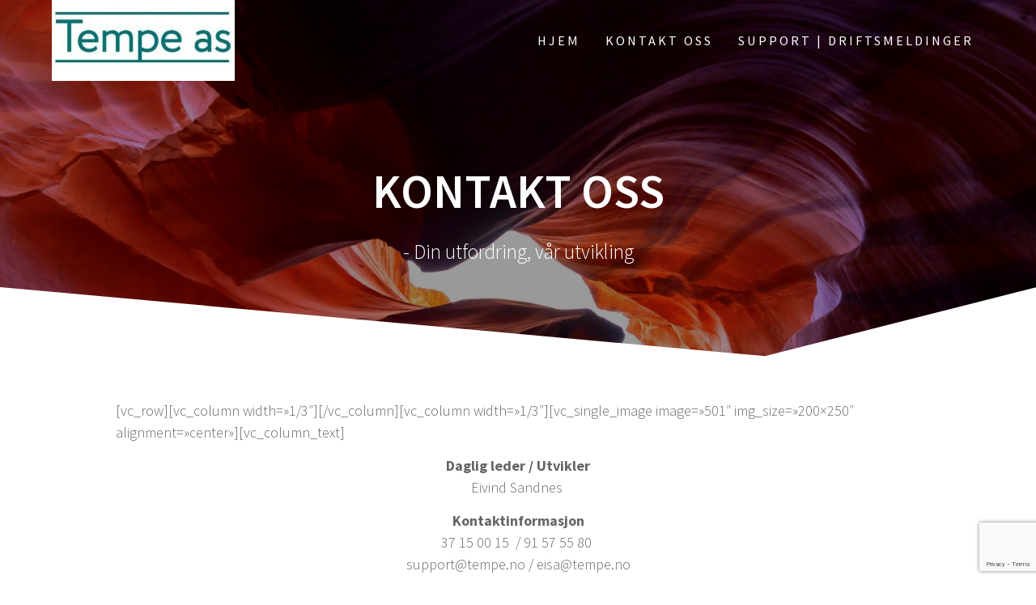

--- FILE ---
content_type: text/html; charset=UTF-8
request_url: https://www.tempe.no/kontakt-oss/
body_size: 12315
content:
<!DOCTYPE html>
<html dir="ltr" lang="nb-NO"
	prefix="og: https://ogp.me/ns#" >
<head>
    <meta charset="UTF-8">
    <meta name="viewport" content="width=device-width, initial-scale=1">
    <link rel="profile" href="https://gmpg.org/xfn/11">

    
		<!-- All in One SEO 4.3.1.1 - aioseo.com -->
		<meta name="robots" content="max-image-preview:large" />
		<link rel="canonical" href="https://www.tempe.no/kontakt-oss/" />
		<meta name="generator" content="All in One SEO (AIOSEO) 4.3.1.1 " />
		<meta property="og:locale" content="nb_NO" />
		<meta property="og:site_name" content="TEMPE.NO | - Din utfordring, vår utvikling" />
		<meta property="og:type" content="article" />
		<meta property="og:title" content="Kontakt oss | TEMPE.NO" />
		<meta property="og:url" content="https://www.tempe.no/kontakt-oss/" />
		<meta property="og:image" content="https://www.tempe.no/wp-content/uploads/2018/03/cropped-Tempe-1-1.jpg" />
		<meta property="og:image:secure_url" content="https://www.tempe.no/wp-content/uploads/2018/03/cropped-Tempe-1-1.jpg" />
		<meta property="article:published_time" content="2015-12-02T09:20:35+00:00" />
		<meta property="article:modified_time" content="2018-03-16T12:46:30+00:00" />
		<meta name="twitter:card" content="summary_large_image" />
		<meta name="twitter:title" content="Kontakt oss | TEMPE.NO" />
		<meta name="twitter:image" content="https://www.tempe.no/wp-content/uploads/2018/03/cropped-Tempe-1-1.jpg" />
		<script type="application/ld+json" class="aioseo-schema">
			{"@context":"https:\/\/schema.org","@graph":[{"@type":"BreadcrumbList","@id":"https:\/\/www.tempe.no\/kontakt-oss\/#breadcrumblist","itemListElement":[{"@type":"ListItem","@id":"https:\/\/www.tempe.no\/#listItem","position":1,"item":{"@type":"WebPage","@id":"https:\/\/www.tempe.no\/","name":"Home","description":"- Din utfordring, v\u00e5r utvikling","url":"https:\/\/www.tempe.no\/"},"nextItem":"https:\/\/www.tempe.no\/kontakt-oss\/#listItem"},{"@type":"ListItem","@id":"https:\/\/www.tempe.no\/kontakt-oss\/#listItem","position":2,"item":{"@type":"WebPage","@id":"https:\/\/www.tempe.no\/kontakt-oss\/","name":"Kontakt oss","url":"https:\/\/www.tempe.no\/kontakt-oss\/"},"previousItem":"https:\/\/www.tempe.no\/#listItem"}]},{"@type":"Organization","@id":"https:\/\/www.tempe.no\/#organization","name":"TEMPE.NO","url":"https:\/\/www.tempe.no\/","logo":{"@type":"ImageObject","url":"https:\/\/www.tempe.no\/wp-content\/uploads\/2018\/03\/cropped-Tempe-1-1.jpg","@id":"https:\/\/www.tempe.no\/#organizationLogo","width":371,"height":164},"image":{"@id":"https:\/\/www.tempe.no\/#organizationLogo"}},{"@type":"WebPage","@id":"https:\/\/www.tempe.no\/kontakt-oss\/#webpage","url":"https:\/\/www.tempe.no\/kontakt-oss\/","name":"Kontakt oss | TEMPE.NO","inLanguage":"nb-NO","isPartOf":{"@id":"https:\/\/www.tempe.no\/#website"},"breadcrumb":{"@id":"https:\/\/www.tempe.no\/kontakt-oss\/#breadcrumblist"},"datePublished":"2015-12-02T09:20:35+00:00","dateModified":"2018-03-16T12:46:30+00:00"},{"@type":"WebSite","@id":"https:\/\/www.tempe.no\/#website","url":"https:\/\/www.tempe.no\/","name":"TEMPE.NO","description":"- Din utfordring, v\u00e5r utvikling","inLanguage":"nb-NO","publisher":{"@id":"https:\/\/www.tempe.no\/#organization"}}]}
		</script>
		<!-- All in One SEO -->


	<!-- This site is optimized with the Yoast SEO plugin v20.1 - https://yoast.com/wordpress/plugins/seo/ -->
	<title>Kontakt oss | TEMPE.NO</title>
	<link rel="canonical" href="https://www.tempe.no/kontakt-oss/" />
	<meta property="og:locale" content="nb_NO" />
	<meta property="og:type" content="article" />
	<meta property="og:title" content="Kontakt oss - TEMPE.NO" />
	<meta property="og:description" content="[vc_row][vc_column width=&raquo;1/3&#8243;][/vc_column][vc_column width=&raquo;1/3&#8243;][vc_single_image image=&raquo;501&#8243; img_size=&raquo;200&#215;250&#8243; alignment=&raquo;center&raquo;][vc_column_text] Daglig leder / Utvikler Eivind Sandnes&nbsp; Kontaktinformasjon 37 15 00 15 &nbsp;/ 91 57 55 80&nbsp; support@tempe.no / eisa@tempe.no &nbsp; [/vc_column_text][/vc_column][vc_column width=&raquo;1/3&#8243;][/vc_column][/vc_row]" />
	<meta property="og:url" content="https://www.tempe.no/kontakt-oss/" />
	<meta property="og:site_name" content="TEMPE.NO" />
	<meta property="article:modified_time" content="2018-03-16T12:46:30+00:00" />
	<meta name="twitter:card" content="summary_large_image" />
	<script type="application/ld+json" class="yoast-schema-graph">{"@context":"https://schema.org","@graph":[{"@type":"WebPage","@id":"https://www.tempe.no/kontakt-oss/","url":"https://www.tempe.no/kontakt-oss/","name":"Kontakt oss - TEMPE.NO","isPartOf":{"@id":"https://www.tempe.no/#website"},"datePublished":"2015-12-02T09:20:35+00:00","dateModified":"2018-03-16T12:46:30+00:00","breadcrumb":{"@id":"https://www.tempe.no/kontakt-oss/#breadcrumb"},"inLanguage":"nb-NO","potentialAction":[{"@type":"ReadAction","target":["https://www.tempe.no/kontakt-oss/"]}]},{"@type":"BreadcrumbList","@id":"https://www.tempe.no/kontakt-oss/#breadcrumb","itemListElement":[{"@type":"ListItem","position":1,"name":"Home","item":"https://www.tempe.no/"},{"@type":"ListItem","position":2,"name":"Kontakt oss"}]},{"@type":"WebSite","@id":"https://www.tempe.no/#website","url":"https://www.tempe.no/","name":"TEMPE.NO","description":"- Din utfordring, vår utvikling","publisher":{"@id":"https://www.tempe.no/#organization"},"potentialAction":[{"@type":"SearchAction","target":{"@type":"EntryPoint","urlTemplate":"https://www.tempe.no/?s={search_term_string}"},"query-input":"required name=search_term_string"}],"inLanguage":"nb-NO"},{"@type":"Organization","@id":"https://www.tempe.no/#organization","name":"TEMPE.NO","url":"https://www.tempe.no/","logo":{"@type":"ImageObject","inLanguage":"nb-NO","@id":"https://www.tempe.no/#/schema/logo/image/","url":"https://www.tempe.no/wp-content/uploads/2018/03/cropped-Tempe-1-1.jpg","contentUrl":"https://www.tempe.no/wp-content/uploads/2018/03/cropped-Tempe-1-1.jpg","width":371,"height":164,"caption":"TEMPE.NO"},"image":{"@id":"https://www.tempe.no/#/schema/logo/image/"}}]}</script>
	<!-- / Yoast SEO plugin. -->


<link rel='dns-prefetch' href='//fonts.googleapis.com' />
<link rel='dns-prefetch' href='//c0.wp.com' />
<link href='https://fonts.gstatic.com' crossorigin rel='preconnect' />
<link rel="alternate" type="application/rss+xml" title="TEMPE.NO &raquo; strøm" href="https://www.tempe.no/feed/" />
<link rel="alternate" type="application/rss+xml" title="TEMPE.NO &raquo; kommentarstrøm" href="https://www.tempe.no/comments/feed/" />
<script type="text/javascript">
window._wpemojiSettings = {"baseUrl":"https:\/\/s.w.org\/images\/core\/emoji\/14.0.0\/72x72\/","ext":".png","svgUrl":"https:\/\/s.w.org\/images\/core\/emoji\/14.0.0\/svg\/","svgExt":".svg","source":{"concatemoji":"https:\/\/www.tempe.no\/wp-includes\/js\/wp-emoji-release.min.js?ver=6.1.9"}};
/*! This file is auto-generated */
!function(e,a,t){var n,r,o,i=a.createElement("canvas"),p=i.getContext&&i.getContext("2d");function s(e,t){var a=String.fromCharCode,e=(p.clearRect(0,0,i.width,i.height),p.fillText(a.apply(this,e),0,0),i.toDataURL());return p.clearRect(0,0,i.width,i.height),p.fillText(a.apply(this,t),0,0),e===i.toDataURL()}function c(e){var t=a.createElement("script");t.src=e,t.defer=t.type="text/javascript",a.getElementsByTagName("head")[0].appendChild(t)}for(o=Array("flag","emoji"),t.supports={everything:!0,everythingExceptFlag:!0},r=0;r<o.length;r++)t.supports[o[r]]=function(e){if(p&&p.fillText)switch(p.textBaseline="top",p.font="600 32px Arial",e){case"flag":return s([127987,65039,8205,9895,65039],[127987,65039,8203,9895,65039])?!1:!s([55356,56826,55356,56819],[55356,56826,8203,55356,56819])&&!s([55356,57332,56128,56423,56128,56418,56128,56421,56128,56430,56128,56423,56128,56447],[55356,57332,8203,56128,56423,8203,56128,56418,8203,56128,56421,8203,56128,56430,8203,56128,56423,8203,56128,56447]);case"emoji":return!s([129777,127995,8205,129778,127999],[129777,127995,8203,129778,127999])}return!1}(o[r]),t.supports.everything=t.supports.everything&&t.supports[o[r]],"flag"!==o[r]&&(t.supports.everythingExceptFlag=t.supports.everythingExceptFlag&&t.supports[o[r]]);t.supports.everythingExceptFlag=t.supports.everythingExceptFlag&&!t.supports.flag,t.DOMReady=!1,t.readyCallback=function(){t.DOMReady=!0},t.supports.everything||(n=function(){t.readyCallback()},a.addEventListener?(a.addEventListener("DOMContentLoaded",n,!1),e.addEventListener("load",n,!1)):(e.attachEvent("onload",n),a.attachEvent("onreadystatechange",function(){"complete"===a.readyState&&t.readyCallback()})),(e=t.source||{}).concatemoji?c(e.concatemoji):e.wpemoji&&e.twemoji&&(c(e.twemoji),c(e.wpemoji)))}(window,document,window._wpemojiSettings);
</script>
<style type="text/css">
img.wp-smiley,
img.emoji {
	display: inline !important;
	border: none !important;
	box-shadow: none !important;
	height: 1em !important;
	width: 1em !important;
	margin: 0 0.07em !important;
	vertical-align: -0.1em !important;
	background: none !important;
	padding: 0 !important;
}
</style>
	<link rel='stylesheet' id='wp-block-library-css' href='https://c0.wp.com/c/6.1.9/wp-includes/css/dist/block-library/style.min.css' type='text/css' media='all' />
<style id='wp-block-library-inline-css' type='text/css'>
.has-text-align-justify{text-align:justify;}
</style>
<link rel='stylesheet' id='mediaelement-css' href='https://c0.wp.com/c/6.1.9/wp-includes/js/mediaelement/mediaelementplayer-legacy.min.css' type='text/css' media='all' />
<link rel='stylesheet' id='wp-mediaelement-css' href='https://c0.wp.com/c/6.1.9/wp-includes/js/mediaelement/wp-mediaelement.min.css' type='text/css' media='all' />
<link rel='stylesheet' id='classic-theme-styles-css' href='https://c0.wp.com/c/6.1.9/wp-includes/css/classic-themes.min.css' type='text/css' media='all' />
<style id='global-styles-inline-css' type='text/css'>
body{--wp--preset--color--black: #000000;--wp--preset--color--cyan-bluish-gray: #abb8c3;--wp--preset--color--white: #ffffff;--wp--preset--color--pale-pink: #f78da7;--wp--preset--color--vivid-red: #cf2e2e;--wp--preset--color--luminous-vivid-orange: #ff6900;--wp--preset--color--luminous-vivid-amber: #fcb900;--wp--preset--color--light-green-cyan: #7bdcb5;--wp--preset--color--vivid-green-cyan: #00d084;--wp--preset--color--pale-cyan-blue: #8ed1fc;--wp--preset--color--vivid-cyan-blue: #0693e3;--wp--preset--color--vivid-purple: #9b51e0;--wp--preset--gradient--vivid-cyan-blue-to-vivid-purple: linear-gradient(135deg,rgba(6,147,227,1) 0%,rgb(155,81,224) 100%);--wp--preset--gradient--light-green-cyan-to-vivid-green-cyan: linear-gradient(135deg,rgb(122,220,180) 0%,rgb(0,208,130) 100%);--wp--preset--gradient--luminous-vivid-amber-to-luminous-vivid-orange: linear-gradient(135deg,rgba(252,185,0,1) 0%,rgba(255,105,0,1) 100%);--wp--preset--gradient--luminous-vivid-orange-to-vivid-red: linear-gradient(135deg,rgba(255,105,0,1) 0%,rgb(207,46,46) 100%);--wp--preset--gradient--very-light-gray-to-cyan-bluish-gray: linear-gradient(135deg,rgb(238,238,238) 0%,rgb(169,184,195) 100%);--wp--preset--gradient--cool-to-warm-spectrum: linear-gradient(135deg,rgb(74,234,220) 0%,rgb(151,120,209) 20%,rgb(207,42,186) 40%,rgb(238,44,130) 60%,rgb(251,105,98) 80%,rgb(254,248,76) 100%);--wp--preset--gradient--blush-light-purple: linear-gradient(135deg,rgb(255,206,236) 0%,rgb(152,150,240) 100%);--wp--preset--gradient--blush-bordeaux: linear-gradient(135deg,rgb(254,205,165) 0%,rgb(254,45,45) 50%,rgb(107,0,62) 100%);--wp--preset--gradient--luminous-dusk: linear-gradient(135deg,rgb(255,203,112) 0%,rgb(199,81,192) 50%,rgb(65,88,208) 100%);--wp--preset--gradient--pale-ocean: linear-gradient(135deg,rgb(255,245,203) 0%,rgb(182,227,212) 50%,rgb(51,167,181) 100%);--wp--preset--gradient--electric-grass: linear-gradient(135deg,rgb(202,248,128) 0%,rgb(113,206,126) 100%);--wp--preset--gradient--midnight: linear-gradient(135deg,rgb(2,3,129) 0%,rgb(40,116,252) 100%);--wp--preset--duotone--dark-grayscale: url('#wp-duotone-dark-grayscale');--wp--preset--duotone--grayscale: url('#wp-duotone-grayscale');--wp--preset--duotone--purple-yellow: url('#wp-duotone-purple-yellow');--wp--preset--duotone--blue-red: url('#wp-duotone-blue-red');--wp--preset--duotone--midnight: url('#wp-duotone-midnight');--wp--preset--duotone--magenta-yellow: url('#wp-duotone-magenta-yellow');--wp--preset--duotone--purple-green: url('#wp-duotone-purple-green');--wp--preset--duotone--blue-orange: url('#wp-duotone-blue-orange');--wp--preset--font-size--small: 13px;--wp--preset--font-size--medium: 20px;--wp--preset--font-size--large: 36px;--wp--preset--font-size--x-large: 42px;--wp--preset--spacing--20: 0.44rem;--wp--preset--spacing--30: 0.67rem;--wp--preset--spacing--40: 1rem;--wp--preset--spacing--50: 1.5rem;--wp--preset--spacing--60: 2.25rem;--wp--preset--spacing--70: 3.38rem;--wp--preset--spacing--80: 5.06rem;}:where(.is-layout-flex){gap: 0.5em;}body .is-layout-flow > .alignleft{float: left;margin-inline-start: 0;margin-inline-end: 2em;}body .is-layout-flow > .alignright{float: right;margin-inline-start: 2em;margin-inline-end: 0;}body .is-layout-flow > .aligncenter{margin-left: auto !important;margin-right: auto !important;}body .is-layout-constrained > .alignleft{float: left;margin-inline-start: 0;margin-inline-end: 2em;}body .is-layout-constrained > .alignright{float: right;margin-inline-start: 2em;margin-inline-end: 0;}body .is-layout-constrained > .aligncenter{margin-left: auto !important;margin-right: auto !important;}body .is-layout-constrained > :where(:not(.alignleft):not(.alignright):not(.alignfull)){max-width: var(--wp--style--global--content-size);margin-left: auto !important;margin-right: auto !important;}body .is-layout-constrained > .alignwide{max-width: var(--wp--style--global--wide-size);}body .is-layout-flex{display: flex;}body .is-layout-flex{flex-wrap: wrap;align-items: center;}body .is-layout-flex > *{margin: 0;}:where(.wp-block-columns.is-layout-flex){gap: 2em;}.has-black-color{color: var(--wp--preset--color--black) !important;}.has-cyan-bluish-gray-color{color: var(--wp--preset--color--cyan-bluish-gray) !important;}.has-white-color{color: var(--wp--preset--color--white) !important;}.has-pale-pink-color{color: var(--wp--preset--color--pale-pink) !important;}.has-vivid-red-color{color: var(--wp--preset--color--vivid-red) !important;}.has-luminous-vivid-orange-color{color: var(--wp--preset--color--luminous-vivid-orange) !important;}.has-luminous-vivid-amber-color{color: var(--wp--preset--color--luminous-vivid-amber) !important;}.has-light-green-cyan-color{color: var(--wp--preset--color--light-green-cyan) !important;}.has-vivid-green-cyan-color{color: var(--wp--preset--color--vivid-green-cyan) !important;}.has-pale-cyan-blue-color{color: var(--wp--preset--color--pale-cyan-blue) !important;}.has-vivid-cyan-blue-color{color: var(--wp--preset--color--vivid-cyan-blue) !important;}.has-vivid-purple-color{color: var(--wp--preset--color--vivid-purple) !important;}.has-black-background-color{background-color: var(--wp--preset--color--black) !important;}.has-cyan-bluish-gray-background-color{background-color: var(--wp--preset--color--cyan-bluish-gray) !important;}.has-white-background-color{background-color: var(--wp--preset--color--white) !important;}.has-pale-pink-background-color{background-color: var(--wp--preset--color--pale-pink) !important;}.has-vivid-red-background-color{background-color: var(--wp--preset--color--vivid-red) !important;}.has-luminous-vivid-orange-background-color{background-color: var(--wp--preset--color--luminous-vivid-orange) !important;}.has-luminous-vivid-amber-background-color{background-color: var(--wp--preset--color--luminous-vivid-amber) !important;}.has-light-green-cyan-background-color{background-color: var(--wp--preset--color--light-green-cyan) !important;}.has-vivid-green-cyan-background-color{background-color: var(--wp--preset--color--vivid-green-cyan) !important;}.has-pale-cyan-blue-background-color{background-color: var(--wp--preset--color--pale-cyan-blue) !important;}.has-vivid-cyan-blue-background-color{background-color: var(--wp--preset--color--vivid-cyan-blue) !important;}.has-vivid-purple-background-color{background-color: var(--wp--preset--color--vivid-purple) !important;}.has-black-border-color{border-color: var(--wp--preset--color--black) !important;}.has-cyan-bluish-gray-border-color{border-color: var(--wp--preset--color--cyan-bluish-gray) !important;}.has-white-border-color{border-color: var(--wp--preset--color--white) !important;}.has-pale-pink-border-color{border-color: var(--wp--preset--color--pale-pink) !important;}.has-vivid-red-border-color{border-color: var(--wp--preset--color--vivid-red) !important;}.has-luminous-vivid-orange-border-color{border-color: var(--wp--preset--color--luminous-vivid-orange) !important;}.has-luminous-vivid-amber-border-color{border-color: var(--wp--preset--color--luminous-vivid-amber) !important;}.has-light-green-cyan-border-color{border-color: var(--wp--preset--color--light-green-cyan) !important;}.has-vivid-green-cyan-border-color{border-color: var(--wp--preset--color--vivid-green-cyan) !important;}.has-pale-cyan-blue-border-color{border-color: var(--wp--preset--color--pale-cyan-blue) !important;}.has-vivid-cyan-blue-border-color{border-color: var(--wp--preset--color--vivid-cyan-blue) !important;}.has-vivid-purple-border-color{border-color: var(--wp--preset--color--vivid-purple) !important;}.has-vivid-cyan-blue-to-vivid-purple-gradient-background{background: var(--wp--preset--gradient--vivid-cyan-blue-to-vivid-purple) !important;}.has-light-green-cyan-to-vivid-green-cyan-gradient-background{background: var(--wp--preset--gradient--light-green-cyan-to-vivid-green-cyan) !important;}.has-luminous-vivid-amber-to-luminous-vivid-orange-gradient-background{background: var(--wp--preset--gradient--luminous-vivid-amber-to-luminous-vivid-orange) !important;}.has-luminous-vivid-orange-to-vivid-red-gradient-background{background: var(--wp--preset--gradient--luminous-vivid-orange-to-vivid-red) !important;}.has-very-light-gray-to-cyan-bluish-gray-gradient-background{background: var(--wp--preset--gradient--very-light-gray-to-cyan-bluish-gray) !important;}.has-cool-to-warm-spectrum-gradient-background{background: var(--wp--preset--gradient--cool-to-warm-spectrum) !important;}.has-blush-light-purple-gradient-background{background: var(--wp--preset--gradient--blush-light-purple) !important;}.has-blush-bordeaux-gradient-background{background: var(--wp--preset--gradient--blush-bordeaux) !important;}.has-luminous-dusk-gradient-background{background: var(--wp--preset--gradient--luminous-dusk) !important;}.has-pale-ocean-gradient-background{background: var(--wp--preset--gradient--pale-ocean) !important;}.has-electric-grass-gradient-background{background: var(--wp--preset--gradient--electric-grass) !important;}.has-midnight-gradient-background{background: var(--wp--preset--gradient--midnight) !important;}.has-small-font-size{font-size: var(--wp--preset--font-size--small) !important;}.has-medium-font-size{font-size: var(--wp--preset--font-size--medium) !important;}.has-large-font-size{font-size: var(--wp--preset--font-size--large) !important;}.has-x-large-font-size{font-size: var(--wp--preset--font-size--x-large) !important;}
.wp-block-navigation a:where(:not(.wp-element-button)){color: inherit;}
:where(.wp-block-columns.is-layout-flex){gap: 2em;}
.wp-block-pullquote{font-size: 1.5em;line-height: 1.6;}
</style>
<link rel='stylesheet' id='contact-form-7-css' href='https://www.tempe.no/wp-content/plugins/contact-form-7/includes/css/styles.css?ver=5.7.4' type='text/css' media='all' />
<link rel='stylesheet' id='one-page-express-style-css' href='https://www.tempe.no/wp-content/themes/one-page-express/style.css?ver=1.3.22' type='text/css' media='all' />
<style id='one-page-express-style-inline-css' type='text/css'>
img.logo.dark, img.custom-logo{max-height:100px;}
</style>
<link rel='stylesheet' id='one-page-express-pro-style-css' href='https://www.tempe.no/wp-content/themes/one-page-express-pro/style.css?ver=1.3.22' type='text/css' media='all' />
<link rel='stylesheet' id='one-page-express-fonts-css' href='https://fonts.googleapis.com/css?family=Source+Sans+Pro%3A200%2Cnormal%2C300%2C600%2C700%7CPlayfair+Display%3Aregular%2Citalic%2C700%2C900%7CAclonica%3Aregular&#038;subset=latin%2Clatin-ext' type='text/css' media='all' />
<link rel='stylesheet' id='one-page-express-font-awesome-css' href='https://www.tempe.no/wp-content/themes/one-page-express/assets/font-awesome/font-awesome.min.css?ver=1.3.22' type='text/css' media='all' />
<link rel='stylesheet' id='one-page-express-animate-css' href='https://www.tempe.no/wp-content/themes/one-page-express/assets/css/animate.css?ver=1.3.22' type='text/css' media='all' />
<link rel='stylesheet' id='one-page-express-webgradients-css' href='https://www.tempe.no/wp-content/themes/one-page-express/assets/css/webgradients.css?ver=1.3.22' type='text/css' media='all' />
<link rel='stylesheet' id='kirki-styles-one_page_express-css' href='https://www.tempe.no/wp-content/themes/one-page-express/customizer/kirki/assets/css/kirki-styles.css' type='text/css' media='all' />
<style id='kirki-styles-one_page_express-inline-css' type='text/css'>
.header-homepage.color-overlay:before{background-color:#000000;opacity:0.47;}.header.color-overlay:before{background-color:#000000;opacity:0.4;}.header-separator svg{height:90px!important;}.inner-header-description{padding-top:8%;padding-bottom:8%;}.header-homepage .header-description-row{padding-top:26%;padding-bottom:0%;}.footer{border-color:#FFFFFF !important;}.footer-column-colored-1{background-color:#FFFFFF !important;}body{color:#666666;font-size:18px;}body h1{font-family:"Source Sans Pro", Helvetica, Arial, sans-serif;font-weight:;font-size:3.4em;line-height:115%;letter-spacing:normal;text-transform:uppercase;color:#000000;}body h2{font-family:"Source Sans Pro", Helvetica, Arial, sans-serif;font-weight:;font-size:2.3em;line-height:110%;letter-spacing:normal;text-transform:none;color:#3D3D3D;}body h3{font-family:"Source Sans Pro", Helvetica, Arial, sans-serif;font-weight:;font-size:1.44em;line-height:115%;letter-spacing:normal;text-transform:none;color:#333333;}body h4{font-family:"Source Sans Pro", Helvetica, Arial, sans-serif;font-weight:;font-size:1.11em;line-height:150%;letter-spacing:normal;text-transform:none;color:#333333;}body h5{font-family:"Source Sans Pro", Helvetica, Arial, sans-serif;font-weight:;font-size:1em;line-height:150%;letter-spacing:2px;text-transform:none;color:#333333;}body h6{font-family:"Source Sans Pro", Helvetica, Arial, sans-serif;font-weight:;font-size:1em;line-height:100%;letter-spacing:3px;text-transform:uppercase;color:#B5B5B5;}.header-top.homepage.coloured-nav a.text-logo,.header-top.homepage a.text-logo{font-family:inherit;font-weight:600;font-style:normal;font-size:2.6em;line-height:100%;letter-spacing:0px;text-transform:none;color:#FFFFFF!important;}.header-top.homepage.fixto-fixed a.text-logo{color:#000000!important;}.header-top.homepage #drop_mainmenu>li>a,.header-top.homepage a#fm2_drop_mainmenu_mobile_button .caption{font-family:inherit;font-weight:400;font-style:normal;font-size:1em;line-height:115%;letter-spacing:3px;text-transform:uppercase;color:#FFFFFF;}.header-top.homepage #drop_mainmenu>li.current_page_item>a,.header-top.homepage #drop_mainmenu>li:hover>a,.header-top.homepage #drop_mainmenu>li.hover>a,.header-top.homepage a#fm2_drop_mainmenu_mobile_button .caption{-webkit-text-shadow:0px 0px 0px #FFFFFF, 0px 0px 0px #FFFFFF;-moz-text-shadow:0px 0px 0px #FFFFFF, 0px 0px 0px #FFFFFF;text-shadow:0px 0px 0px #FFFFFF, 0px 0px 0px #FFFFFF;}.header-top.homepage #drop_mainmenu>li.current_page_item>a,.header-top.homepage a#fm2_drop_mainmenu_mobile_button .caption{border-bottom-color:#FFFFFF;}.header-top.homepage.bordered{border-bottom-color:#FFFFFF;}.header-top.homepage.coloured-nav #drop_mainmenu>li>a,.header-top.homepage.coloured-nav a#fm2_drop_mainmenu_mobile_button .caption,.header-top.homepage.fixto-fixed #drop_mainmenu>li>a,.header-top.homepage.fixto-fixed a#fm2_drop_mainmenu_mobile_button .caption{color:#000000;}.header-top.homepage.coloured-nav #drop_mainmenu>li.current_page_item>a,.header-top.homepage.coloured-nav #drop_mainmenu>li:hover>a,.header-top.homepage.coloured-nav #drop_mainmenu>li.hover>a,.header-top.homepage.coloured-nav a#fm2_drop_mainmenu_mobile_button .caption,.header-top.homepage.fixto-fixed #drop_mainmenu>li.current_page_item>a,.header-top.homepage.fixto-fixed #drop_mainmenu>li:hover>a,.header-top.homepage.fixto-fixed #drop_mainmenu>li.hover>a,.header-top.homepage.fixto-fixed a#fm2_drop_mainmenu_mobile_button .caption{-webkit-text-shadow:0px 0px 0px #000000, 0px 0px 0px #000000;-moz-text-shadow:0px 0px 0px #000000, 0px 0px 0px #000000;text-shadow:0px 0px 0px #000000, 0px 0px 0px #000000;}.header-top.homepage #drop_mainmenu ul li a{background-color:#3F464C!important;color:#FFFFFF!important;font-family:inherit;font-weight:400;font-size:0.6em;line-height:120%;letter-spacing:0px;text-transform:uppercase;}.header-top.homepage #drop_mainmenu ul li a:hover,.header-top.homepage #drop_mainmenu ul li a.hover{background-color:#2176ff!important;}.header-top.homepage #drop_mainmenu > li ul{border-bottom-color:#2176ff!important;}.header-top.homepage.coloured-nav,.header-top.homepage.fixto-fixed{background-color:#FFFFFF!important;}.header-top:not(.homepage) a.text-logo,.header-top:not(.homepage) a.text-logo{font-family:inherit;font-weight:600;font-size:2.6em;line-height:100%;letter-spacing:0px;text-transform:none;color:#ffffff!important;}.header-top.fixto-fixed:not(.homepage) a.text-logo, .header-top.alternate:not(.homepage) a.text-logo{color:#000000!important;}.header-top:not(.homepage) #drop_mainmenu>li>a,.header-top:not(.homepage) a#fm2_drop_mainmenu_mobile_button .caption,.header-top:not(.homepage) #drop_mainmenu>li>a,.header-top:not(.homepage) a#fm2_drop_mainmenu_mobile_button .caption{font-family:inherit;font-weight:400;font-size:0.9em;line-height:115%;letter-spacing:3px;text-transform:uppercase;color:#FFFFFF;}.header-top:not(.homepage) #drop_mainmenu>li.current_page_item>a,.header-top:not(.homepage) #drop_mainmenu>li:hover>a,.header-top:not(.homepage) #drop_mainmenu>li.hover>a,.header-top:not(.homepage) a#fm2_drop_mainmenu_mobile_button .caption,.header-top:not(.homepage) #drop_mainmenu>li.current_page_item>a,.header-top:not(.homepage) #drop_mainmenu>li:hover>a,.header-top:not(.homepage) #drop_mainmenu>li.hover>a,.header-top:not(.homepage) a#fm2_drop_mainmenu_mobile_button .caption{-webkit-text-shadow:0px 0px 0px #FFFFFF, 0px 0px 0px #FFFFFF;-moz-text-shadow:0px 0px 0px #FFFFFF, 0px 0px 0px #FFFFFF;text-shadow:0px 0px 0px #FFFFFF, 0px 0px 0px #FFFFFF;}.header-top:not(.homepage) #drop_mainmenu>li.current_page_item>a,.header-top:not(.homepage) a#fm2_drop_mainmenu_mobile_button .caption,.header-top:not(.homepage) #drop_mainmenu>li.current_page_item>a,.header-top:not(.homepage) a#fm2_drop_mainmenu_mobile_button .caption{border-bottom-color:#FFFFFF;}.header-top.bordered:not(.homepage){border-bottom-color:#FFFFFF;}.header-top.fixto-fixed:not(.homepage) #drop_mainmenu>li>a,.header-top.fixto-fixed:not(.homepage) a#fm2_drop_mainmenu_mobile_button .caption,.header-top.alternate:not(.homepage) #drop_mainmenu>li>a,.header-top.alternate:not(.homepage) a#fm2_drop_mainmenu_mobile_button .caption{color:#000000;}.header-top.fixto-fixed:not(.homepage) #drop_mainmenu>li.current_page_item>a,.header-top.fixto-fixed:not(.homepage) #drop_mainmenu>li:hover>a,.header-top.fixto-fixed:not(.homepage) #drop_mainmenu>li.hover>a,.header-top.fixto-fixed:not(.homepage) a#fm2_drop_mainmenu_mobile_button .caption,.header-top.alternate:not(.homepage) #drop_mainmenu>li.current_page_item>a,.header-top.alternate:not(.homepage) #drop_mainmenu>li:hover>a,.header-top.alternate:not(.homepage) #drop_mainmenu>li.hover>a,.header-top.alternate:not(.homepage) a#fm2_drop_mainmenu_mobile_button .caption{-webkit-text-shadow:0px 0px 0px #000000, 0px 0px 0px #000000;-moz-text-shadow:0px 0px 0px #000000, 0px 0px 0px #000000;text-shadow:0px 0px 0px #000000, 0px 0px 0px #000000;}.header-top:not(.homepage) #drop_mainmenu ul li a,.header-top:not(.homepage) #drop_mainmenu ul li a{background-color:#3F464C!important;color:#FFFFFF!important;font-family:inherit;font-weight:400;font-size:0.6em;line-height:120%;letter-spacing:0px;text-transform:uppercase;}.header-top:not(.homepage) #drop_mainmenu ul li a:hover,.header-top:not(.homepage) #drop_mainmenu ul li a.hover,.header-top:not(.homepage) #drop_mainmenu ul li a:hover,.header-top:not(.homepage) #drop_mainmenu ul li a.hover{background-color:#2176ff!important;}.header-top:not(.homepage) #drop_mainmenu > li ul,.header-top:not(.homepage) #drop_mainmenu > li ul{border-bottom-color:#2176ff!important;}.header-top.coloured-nav:not(.homepage),.header-top.fixto-fixed:not(.homepage),.header-top.alternate:not(.homepage){background-color:#FFFFFF!important;}.header-homepage h1.heading8{font-family:"Source Sans Pro", Helvetica, Arial, sans-serif;font-weight:600;font-style:normal;font-size:0.9em;line-height:100%;text-transform:uppercase;color:#FFFFFF;margin-top:160px;margin-bottom:0px;}.header-homepage p.header-subtitle{font-family:"Source Sans Pro", Helvetica, Arial, sans-serif;font-weight:300;font-style:normal;font-size:1.4em;line-height:130%;text-transform:none;color:#FFFFFF;margin-top:0;margin-bottom:10px;}.header:not(.header-homepage) h1.heading8{font-family:"Source Sans Pro", Helvetica, Arial, sans-serif;font-weight:600;font-style:normal;font-size:3.3em;line-height:115%;text-transform:uppercase;color:#FFFFFF;}.header:not(.header-homepage) p.header-subtitle{font-family:"Source Sans Pro", Helvetica, Arial, sans-serif;font-weight:300;font-style:normal;font-size:1.4em;line-height:130%;text-transform:none;color:#FFFFFF;}.header-homepage p.header-subtitle2{font-family:"Source Sans Pro", Helvetica, Arial, sans-serif;font-weight:300;font-style:normal;font-size:1.4em;line-height:130%;text-transform:none;color:#FFFFFF;margin-top:0px;margin-bottom:0px;}body.pro-inner-page{background-color:#ffffff!important;}body.pro-inner-page #page .svg-white-bg{fill:#ffffff;}body.page .header path.svg-white-bg{fill:#ffffff!important;}@media only screen and (min-width: 768px){.inner-header-description{text-align:center;}.header-content .align-holder{text-align:center!important;}.header-content{width:55%!important;}body h1{font-size:3.4em;}body h2{font-size:2.7em;}body h3{font-size:2.2em;}body h4{font-size:1.11em;}body h5{font-size:1em;}body h6{font-size:1em;}.header-homepage h1.heading8{font-size:1.73em;}.header-homepage p.header-subtitle{font-size:1.4em;}}
</style>
<link rel='stylesheet' id='kirki-styles-one_page_express_front_page_header_margin-css' href='https://www.tempe.no/wp-content/themes/one-page-express/customizer/kirki/assets/css/kirki-styles.css' type='text/css' media='all' />
<style id='kirki-styles-one_page_express_front_page_header_margin-inline-css' type='text/css'>
.header-homepage{padding-bottom:200px;}
</style>
<link rel='stylesheet' id='jetpack_css-css' href='https://c0.wp.com/p/jetpack/11.8.6/css/jetpack.css' type='text/css' media='all' />
<script type='text/javascript' src='https://c0.wp.com/c/6.1.9/wp-includes/js/jquery/jquery.min.js' id='jquery-core-js'></script>
<script type='text/javascript' src='https://c0.wp.com/c/6.1.9/wp-includes/js/jquery/jquery-migrate.min.js' id='jquery-migrate-js'></script>
<script type='text/javascript' src='https://www.tempe.no/wp-content/themes/one-page-express/assets/js/smoothscroll.js?ver=1.3.22' id='one-page-express-smoothscroll-js'></script>
<link rel="https://api.w.org/" href="https://www.tempe.no/wp-json/" /><link rel="alternate" type="application/json" href="https://www.tempe.no/wp-json/wp/v2/pages/17" /><link rel="EditURI" type="application/rsd+xml" title="RSD" href="https://www.tempe.no/xmlrpc.php?rsd" />
<link rel="wlwmanifest" type="application/wlwmanifest+xml" href="https://www.tempe.no/wp-includes/wlwmanifest.xml" />
<meta name="generator" content="WordPress 6.1.9" />
<link rel='shortlink' href='https://www.tempe.no/?p=17' />
<link rel="alternate" type="application/json+oembed" href="https://www.tempe.no/wp-json/oembed/1.0/embed?url=https%3A%2F%2Fwww.tempe.no%2Fkontakt-oss%2F" />
<link rel="alternate" type="text/xml+oembed" href="https://www.tempe.no/wp-json/oembed/1.0/embed?url=https%3A%2F%2Fwww.tempe.no%2Fkontakt-oss%2F&#038;format=xml" />
        <style data-name="overlap">
            @media only screen and (min-width: 768px) {
                .header-homepage {
                    padding-bottom: 200px;
                }

                .homepage-template .content {
                    position: relative;
                    z-index: 10;
                }

                .homepage-template .page-content div[data-overlap]:first-of-type > div:first-of-type {
                    margin-top: -200px;
                    background: transparent !important;
                }
            }
        </style>
        	<style>img#wpstats{display:none}</style>
		        <style data-name="overlap">
            @media only screen and (min-width: 768px) {
                .blog .content,
                .archive .content,
                .single-post .content {
                    position: relative;
                    z-index: 10;
                }

                .blog .content > .gridContainer > .row,
                .archive .content > .gridContainer > .row,
                .single-post .content > .gridContainer > .row {
                    margin-top: -200px;
                    background: transparent !important;
                }

                .blog .header,
                .archive .header,
                .single-post .header {
                    padding-bottom: 200px;
                }
            }
        </style>
            <style>
        @media only screen and (min-width: 768px) {
            .align-container {
                margin: auto auto  auto  auto            }
        }
    </style>
            <style type="text/css">
            body.pro-inner-page {
                background-image: none !important;
            }
        </style>
        <link rel="icon" href="https://www.tempe.no/wp-content/uploads/2015/12/cropped-T1-32x32.jpg" sizes="32x32" />
<link rel="icon" href="https://www.tempe.no/wp-content/uploads/2015/12/cropped-T1-192x192.jpg" sizes="192x192" />
<link rel="apple-touch-icon" href="https://www.tempe.no/wp-content/uploads/2015/12/cropped-T1-180x180.jpg" />
<meta name="msapplication-TileImage" content="https://www.tempe.no/wp-content/uploads/2015/12/cropped-T1-270x270.jpg" />
    <style type="text/css">
        .button.color1{background-color:#066e6d !important;}
.button.color1{color:#ffffff;}
.button.color1:hover{background-color:#006463 !important;}
.fa.color1{color:#066e6d  !important;}
.fa.color1:hover{color:#006463  !important;}
body .header-top .fm2_drop_mainmenu .menu-item.color1 > a {color:#066e6d !important; border-bottom-color:#066e6d !important; }
body .header-top .fm2_drop_mainmenu .menu-item.color1:hover > a,body .header-top .fm2_drop_mainmenu .menu-item.color1.current-menu-item > a{color:#107877 !important; text-shadow: 0px 0px 0px #107877 !important;}
.button.color2{background-color:#4caf50 !important;}
.button.color2{color:#ffffff;}
.button.color2:hover{background-color:#42A546 !important;}
.fa.color2{color:#4caf50  !important;}
.fa.color2:hover{color:#42A546  !important;}
body .header-top .fm2_drop_mainmenu .menu-item.color2 > a {color:#4caf50 !important; border-bottom-color:#4caf50 !important; }
body .header-top .fm2_drop_mainmenu .menu-item.color2:hover > a,body .header-top .fm2_drop_mainmenu .menu-item.color2.current-menu-item > a{color:#56B95A !important; text-shadow: 0px 0px 0px #56B95A !important;}
.button.color3{background-color:#fbc02d !important;}
.button.color3{color:#ffffff;}
.button.color3:hover{background-color:#F1B623 !important;}
.fa.color3{color:#fbc02d  !important;}
.fa.color3:hover{color:#F1B623  !important;}
body .header-top .fm2_drop_mainmenu .menu-item.color3 > a {color:#fbc02d !important; border-bottom-color:#fbc02d !important; }
body .header-top .fm2_drop_mainmenu .menu-item.color3:hover > a,body .header-top .fm2_drop_mainmenu .menu-item.color3.current-menu-item > a{color:#FFCA37 !important; text-shadow: 0px 0px 0px #FFCA37 !important;}
.button.color4{background-color:#8c239f !important;}
.button.color4{color:#ffffff;}
.button.color4:hover{background-color:#821995 !important;}
.fa.color4{color:#8c239f  !important;}
.fa.color4:hover{color:#821995  !important;}
body .header-top .fm2_drop_mainmenu .menu-item.color4 > a {color:#8c239f !important; border-bottom-color:#8c239f !important; }
body .header-top .fm2_drop_mainmenu .menu-item.color4:hover > a,body .header-top .fm2_drop_mainmenu .menu-item.color4.current-menu-item > a{color:#962DA9 !important; text-shadow: 0px 0px 0px #962DA9 !important;}
.button.color5{background-color:#ff8c00 !important;}
.button.color5{color:#ffffff;}
.button.color5:hover{background-color:#F58200 !important;}
.fa.color5{color:#ff8c00  !important;}
.fa.color5:hover{color:#F58200  !important;}
body .header-top .fm2_drop_mainmenu .menu-item.color5 > a {color:#ff8c00 !important; border-bottom-color:#ff8c00 !important; }
body .header-top .fm2_drop_mainmenu .menu-item.color5:hover > a,body .header-top .fm2_drop_mainmenu .menu-item.color5.current-menu-item > a{color:#FF960A !important; text-shadow: 0px 0px 0px #FF960A !important;}
.button.color6{background-color:#94999b !important;}
.button.color6{color:#ffffff;}
.button.color6:hover{background-color:#8A8F91 !important;}
.fa.color6{color:#94999b  !important;}
.fa.color6:hover{color:#8A8F91  !important;}
body .header-top .fm2_drop_mainmenu .menu-item.color6 > a {color:#94999b !important; border-bottom-color:#94999b !important; }
body .header-top .fm2_drop_mainmenu .menu-item.color6:hover > a,body .header-top .fm2_drop_mainmenu .menu-item.color6.current-menu-item > a{color:#9EA3A5 !important; text-shadow: 0px 0px 0px #9EA3A5 !important;}
.button.color7{background-color:#ffffff !important;}
.button.color7:hover{background-color:#F5F5F5 !important;}
.fa.color7{color:#ffffff  !important;}
.fa.color7:hover{color:#F5F5F5  !important;}
body .header-top .fm2_drop_mainmenu .menu-item.color7 > a {color:#ffffff !important; border-bottom-color:#ffffff !important; }
body .header-top .fm2_drop_mainmenu .menu-item.color7:hover > a,body .header-top .fm2_drop_mainmenu .menu-item.color7.current-menu-item > a{color:#FFFFFF !important; text-shadow: 0px 0px 0px #FFFFFF !important;}
.button.color8{background-color:#066e6d !important;}
.button.color8{color:#ffffff;}
.button.color8:hover{background-color:#006463 !important;}
.fa.color8{color:#066e6d  !important;}
.fa.color8:hover{color:#006463  !important;}
body .header-top .fm2_drop_mainmenu .menu-item.color8 > a {color:#066e6d !important; border-bottom-color:#066e6d !important; }
body .header-top .fm2_drop_mainmenu .menu-item.color8:hover > a,body .header-top .fm2_drop_mainmenu .menu-item.color8.current-menu-item > a{color:#107877 !important; text-shadow: 0px 0px 0px #107877 !important;}
.button.color9{background-color:#ffffff !important;}
.button.color9:hover{background-color:#F5F5F5 !important;}
.fa.color9{color:#ffffff  !important;}
.fa.color9:hover{color:#F5F5F5  !important;}
body .header-top .fm2_drop_mainmenu .menu-item.color9 > a {color:#ffffff !important; border-bottom-color:#ffffff !important; }
body .header-top .fm2_drop_mainmenu .menu-item.color9:hover > a,body .header-top .fm2_drop_mainmenu .menu-item.color9.current-menu-item > a{color:#FFFFFF !important; text-shadow: 0px 0px 0px #FFFFFF !important;}
.button.color10{background-color:#00b4ef !important;}
.button.color10{color:#ffffff;}
.button.color10:hover{background-color:#00AAE5 !important;}
.fa.color10{color:#00b4ef  !important;}
.fa.color10:hover{color:#00AAE5  !important;}
body .header-top .fm2_drop_mainmenu .menu-item.color10 > a {color:#00b4ef !important; border-bottom-color:#00b4ef !important; }
body .header-top .fm2_drop_mainmenu .menu-item.color10:hover > a,body .header-top .fm2_drop_mainmenu .menu-item.color10.current-menu-item > a{color:#0ABEF9 !important; text-shadow: 0px 0px 0px #0ABEF9 !important;}
.team-colors-membercol:nth-of-type(4n+1) .team-colors-icon:hover{color:#006463;}
h3.team-large-square-membername, .fa.font-icon-post, .post-header a{color:#066e6d;}
.team-colors-membercol:nth-of-type(4n+1) .team-colors-background{background-color:#066e6d;}
.features-coloured-icon-boxes-featurecol:nth-of-type(4n+1)  a.features-coloured-button{background-color:#066e6d;}
.features-coloured-icon-boxes-featurecol:nth-of-type(4n+1)  a.features-coloured-button:hover, .features-coloured-icon-boxes-featurecol:nth-of-type(4n+1)  a.features-coloured-button:active{background-color:#006463;}
.features-coloured-icon-boxes-featurecol:nth-of-type(4n+1) .features-coloured-icon-boxes-iconcontainer{background-color:#066e6d;}
img.team-small-memberimg-normal{border-color:#066e6d;}
.team-large-square-membercard{border-bottom-color:#066e6d;}
.cp12cols .bg-alt-color, .cp6cols:nth-of-type(2n+1) .bg-alt-color, .cp4cols:nth-of-type(3n+1) .bg-alt-color, .cp3cols:nth-of-type(4n+1) .bg-alt-color, .cp2cols:nth-of-type(6n+1) .bg-alt-color{background-color:#066e6d;}
.cp12cols.border-bottom-alt-color, .cp6cols:nth-of-type(2n+1).border-bottom-alt-color, .cp4cols:nth-of-type(3n+1).border-bottom-alt-color, .cp3cols:nth-of-type(4n+1).border-bottom-alt-color, .cp2cols:nth-of-type(6n+1).border-bottom-alt-color{border-bottom-color:#066e6d;}
.features-large-icons-featcol .features-icon-container{background-color:#066e6d;}
.features-icon-container-nomargin{background-color:#066e6d;}
form[type="submit"]{background-color:#066e6d;}
.wpcf7-form [type="submit"]{background-color:#066e6d;}
.fa.font-icon-23{color:#066e6d;}
.fa.font-icon-21{color:#066e6d;}
.fa.font-video-icon:hover, .fa.font-icon-video-on-bottom:hover{color:#006463;}
#searchsubmit{background-color:#066e6d;}
#searchsubmit{border-color:#066e6d;}
.widget > .widgettitle{border-left-color:#066e6d;}
.button.blue{background-color:#066e6d;}
.button.blue:hover{background-color:#006463;}
.button.blue:active{background-color:#066e6d;}
.post-content{border-bottom-color:#066e6d;}
.team-colors-membercol:nth-of-type(4n+2) .team-colors-icon:hover{color:#42A546;}
.team-colors-membercol:nth-of-type(4n+2) .team-colors-background{background-color:#4caf50;}
.cp12cols .bg-alt-color, .cp6cols:nth-of-type(2n+2) .bg-alt-color, .cp4cols:nth-of-type(3n+2) .bg-alt-color, .cp3cols:nth-of-type(4n+2) .bg-alt-color, .cp2cols:nth-of-type(6n+2) .bg-alt-color{background-color:#4caf50;}
.features-coloured-icon-boxes-featurecol:nth-of-type(4n+2)  a.features-coloured-button{background-color:#4caf50;}
.features-coloured-icon-boxes-featurecol:nth-of-type(4n+2)  a.features-coloured-button:hover, .features-coloured-icon-boxes-featurecol:nth-of-type(4n+2)  a.features-coloured-button:active{background-color:#42A546;}
.features-coloured-icon-boxes-featurecol:nth-of-type(4n+2) .features-coloured-icon-boxes-iconcontainer{background-color:#4caf50;}
.cp6cols:nth-of-type(2n+2).border-bottom-alt-color, .cp4cols:nth-of-type(3n+2).border-bottom-alt-color, .cp3cols:nth-of-type(4n+2).border-bottom-alt-color, .cp2cols:nth-of-type(6n+2).border-bottom-alt-color{border-bottom-color:#4caf50;}
.button.green{background-color:#4caf50;}
.button.green:hover{background-color:#42A546;}
.button.green:active{background-color:#4caf50;}
.team-colors-membercol:nth-of-type(4n+3) .team-colors-icon:hover{color:#F1B623;}
.cp4cols:nth-of-type(3n+3) .bg-alt-color, .cp3cols:nth-of-type(4n+3) .bg-alt-color, .cp2cols:nth-of-type(6n+3) .bg-alt-color{background-color:#fbc02d;}
.team-colors-membercol:nth-of-type(4n+3) .team-colors-background{background-color:#fbc02d;}
.features-coloured-icon-boxes-featurecol:nth-of-type(4n+3)  a.features-coloured-button{background-color:#fbc02d;}
.features-coloured-icon-boxes-featurecol:nth-of-type(4n+3)  a.features-coloured-button:hover, .features-coloured-icon-boxes-featurecol:nth-of-type(4n+3)  a.features-coloured-button:active{background-color:#F1B623;}
.features-coloured-icon-boxes-featurecol:nth-of-type(4n+3) .features-coloured-icon-boxes-iconcontainer{background-color:#fbc02d;}
.cp4cols:nth-of-type(3n+3).border-bottom-alt-color, .cp3cols:nth-of-type(4n+3).border-bottom-alt-color, .cp2cols:nth-of-type(6n+3).border-bottom-alt-color{border-bottom-color:#fbc02d;}
.button.yellow{background-color:#fbc02d;}
.button.yellow:hover{background-color:#F1B623;}
.button.yellow:active{background-color:#fbc02d;}
.team-colors-membercol:nth-of-type(4n+4) .team-colors-icon:hover{color:#821995;}
.cp12cols .bg-alt-color, .cp6cols:nth-of-type(2n+4) .bg-alt-color, .cp4cols:nth-of-type(3n+4) .bg-alt-color, .cp3cols:nth-of-type(4n+4) .bg-alt-color, .cp2cols:nth-of-type(6n+4) .bg-alt-color{background-color:#8c239f;}
.team-colors-membercol:nth-of-type(4n+4) .team-colors-background{background-color:#8c239f;}
.features-coloured-icon-boxes-featurecol:nth-of-type(4n+4)  a.features-coloured-button{background-color:#8c239f;}
.features-coloured-icon-boxes-featurecol:nth-of-type(4n+4)  a.features-coloured-button:hover, .features-coloured-icon-boxes-featurecol:nth-of-type(4n+4)  a.features-coloured-button:active{background-color:#821995;}
.features-coloured-icon-boxes-featurecol:nth-of-type(4n+4) .features-coloured-icon-boxes-iconcontainer{background-color:#8c239f;}
.button.purple{background-color:#8c239f;}
.button.purple:hover{background-color:#821995;}
.button.purple:active{background-color:#8c239f;}
#ContentSwap103 .swap-inner, #ContentSwap102 .swap-inner {background-color:rgba(6,110,109,0.75);}
.team-colors-membercol.color1 .team-colors-icon:hover{color:#066e6d;}
.team-colors-membercol.color2 .team-colors-icon:hover{color:#4caf50;}
.team-colors-membercol.color3 .team-colors-icon:hover{color:#fbc02d;}
.team-colors-membercol.color4 .team-colors-icon:hover{color:#8c239f;}
.team-colors-membercol.color5 .team-colors-icon:hover{color:#ff8c00;}
.team-colors-membercol.color6 .team-colors-icon:hover{color:#94999b;}
.team-colors-membercol.color7 .team-colors-icon:hover{color:#ffffff;}
.team-colors-membercol.color8 .team-colors-icon:hover{color:#066e6d;}
.team-colors-membercol.color9 .team-colors-icon:hover{color:#ffffff;}
.team-colors-membercol.color10 .team-colors-icon:hover{color:#00b4ef;}
.team-large-square-membercol.color1 h3.team-large-square-membername{color:#066e6d;}
.team-large-square-membercol.color2 h3.team-large-square-membername{color:#4caf50;}
.team-large-square-membercol.color3 h3.team-large-square-membername{color:#fbc02d;}
.team-large-square-membercol.color4 h3.team-large-square-membername{color:#8c239f;}
.team-large-square-membercol.color5 h3.team-large-square-membername{color:#ff8c00;}
.team-large-square-membercol.color6 h3.team-large-square-membername{color:#94999b;}
.team-large-square-membercol.color7 h3.team-large-square-membername{color:#ffffff;}
.team-large-square-membercol.color8 h3.team-large-square-membername{color:#066e6d;}
.team-large-square-membercol.color9 h3.team-large-square-membername{color:#ffffff;}
.team-large-square-membercol.color10 h3.team-large-square-membername{color:#00b4ef;}
.team-large-square-membercol.color1 .team-large-square-membercard{border-bottom-color:#066e6d;}
.team-large-square-membercol.color2 .team-large-square-membercard{border-bottom-color:#4caf50;}
.team-large-square-membercol.color3 .team-large-square-membercard{border-bottom-color:#fbc02d;}
.team-large-square-membercol.color4 .team-large-square-membercard{border-bottom-color:#8c239f;}
.team-large-square-membercol.color5 .team-large-square-membercard{border-bottom-color:#ff8c00;}
.team-large-square-membercol.color6 .team-large-square-membercard{border-bottom-color:#94999b;}
.team-large-square-membercol.color7 .team-large-square-membercard{border-bottom-color:#ffffff;}
.team-large-square-membercol.color8 .team-large-square-membercard{border-bottom-color:#066e6d;}
.team-large-square-membercol.color9 .team-large-square-membercard{border-bottom-color:#ffffff;}
.team-large-square-membercol.color10 .team-large-square-membercard{border-bottom-color:#00b4ef;}
.team-colors-membercol.color1 .team-colors-background{background-color:#066e6d;}
.team-colors-membercol.color2 .team-colors-background{background-color:#4caf50;}
.team-colors-membercol.color3 .team-colors-background{background-color:#fbc02d;}
.team-colors-membercol.color4 .team-colors-background{background-color:#8c239f;}
.team-colors-membercol.color5 .team-colors-background{background-color:#ff8c00;}
.team-colors-membercol.color6 .team-colors-background{background-color:#94999b;}
.team-colors-membercol.color7 .team-colors-background{background-color:#ffffff;}
.team-colors-membercol.color8 .team-colors-background{background-color:#066e6d;}
.team-colors-membercol.color9 .team-colors-background{background-color:#ffffff;}
.team-colors-membercol.color10 .team-colors-background{background-color:#00b4ef;}
.team-small-membercol.color1 img.team-small-memberimg-normal{border-color:#066e6d;}
.team-small-membercol.color2 img.team-small-memberimg-normal{border-color:#4caf50;}
.team-small-membercol.color3 img.team-small-memberimg-normal{border-color:#fbc02d;}
.team-small-membercol.color4 img.team-small-memberimg-normal{border-color:#8c239f;}
.team-small-membercol.color5 img.team-small-memberimg-normal{border-color:#ff8c00;}
.team-small-membercol.color6 img.team-small-memberimg-normal{border-color:#94999b;}
.team-small-membercol.color7 img.team-small-memberimg-normal{border-color:#ffffff;}
.team-small-membercol.color8 img.team-small-memberimg-normal{border-color:#066e6d;}
.team-small-membercol.color9 img.team-small-memberimg-normal{border-color:#ffffff;}
.team-small-membercol.color10 img.team-small-memberimg-normal{border-color:#00b4ef;}
.features-large-icons-featcol.color1 .features-icon-container{background-color:#066e6d;}
.features-large-icons-featcol.color2 .features-icon-container{background-color:#4caf50;}
.features-large-icons-featcol.color3 .features-icon-container{background-color:#fbc02d;}
.features-large-icons-featcol.color4 .features-icon-container{background-color:#8c239f;}
.features-large-icons-featcol.color5 .features-icon-container{background-color:#ff8c00;}
.features-large-icons-featcol.color6 .features-icon-container{background-color:#94999b;}
.features-large-icons-featcol.color7 .features-icon-container{background-color:#ffffff;}
.features-large-icons-featcol.color8 .features-icon-container{background-color:#066e6d;}
.features-large-icons-featcol.color9 .features-icon-container{background-color:#ffffff;}
.features-large-icons-featcol.color10 .features-icon-container{background-color:#00b4ef;}
.features-large-icons-featcol.color1 .features-icon-container-nomargin{background-color:#066e6d;}
.features-large-icons-featcol.color2 .features-icon-container-nomargin{background-color:#4caf50;}
.features-large-icons-featcol.color3 .features-icon-container-nomargin{background-color:#fbc02d;}
.features-large-icons-featcol.color4 .features-icon-container-nomargin{background-color:#8c239f;}
.features-large-icons-featcol.color5 .features-icon-container-nomargin{background-color:#ff8c00;}
.features-large-icons-featcol.color6 .features-icon-container-nomargin{background-color:#94999b;}
.features-large-icons-featcol.color7 .features-icon-container-nomargin{background-color:#ffffff;}
.features-large-icons-featcol.color8 .features-icon-container-nomargin{background-color:#066e6d;}
.features-large-icons-featcol.color9 .features-icon-container-nomargin{background-color:#ffffff;}
.features-large-icons-featcol.color10 .features-icon-container-nomargin{background-color:#00b4ef;}
.features-coloured-icon-boxes-featurecol.color1 a.features-coloured-button{background-color:#066e6d;}
.features-coloured-icon-boxes-featurecol.color2 a.features-coloured-button{background-color:#4caf50;}
.features-coloured-icon-boxes-featurecol.color3 a.features-coloured-button{background-color:#fbc02d;}
.features-coloured-icon-boxes-featurecol.color4 a.features-coloured-button{background-color:#8c239f;}
.features-coloured-icon-boxes-featurecol.color5 a.features-coloured-button{background-color:#ff8c00;}
.features-coloured-icon-boxes-featurecol.color6 a.features-coloured-button{background-color:#94999b;}
.features-coloured-icon-boxes-featurecol.color7 a.features-coloured-button{background-color:#ffffff;}
.features-coloured-icon-boxes-featurecol.color8 a.features-coloured-button{background-color:#066e6d;}
.features-coloured-icon-boxes-featurecol.color9 a.features-coloured-button{background-color:#ffffff;}
.features-coloured-icon-boxes-featurecol.color10 a.features-coloured-button{background-color:#00b4ef;}
.features-coloured-icon-boxes-featurecol.color1 a.features-coloured-button:hover{background-color:#066e6d;}
.features-coloured-icon-boxes-featurecol.color2 a.features-coloured-button:hover{background-color:#4caf50;}
.features-coloured-icon-boxes-featurecol.color3 a.features-coloured-button:hover{background-color:#fbc02d;}
.features-coloured-icon-boxes-featurecol.color4 a.features-coloured-button:hover{background-color:#8c239f;}
.features-coloured-icon-boxes-featurecol.color5 a.features-coloured-button:hover{background-color:#ff8c00;}
.features-coloured-icon-boxes-featurecol.color6 a.features-coloured-button:hover{background-color:#94999b;}
.features-coloured-icon-boxes-featurecol.color7 a.features-coloured-button:hover{background-color:#ffffff;}
.features-coloured-icon-boxes-featurecol.color8 a.features-coloured-button:hover{background-color:#066e6d;}
.features-coloured-icon-boxes-featurecol.color9 a.features-coloured-button:hover{background-color:#ffffff;}
.features-coloured-icon-boxes-featurecol.color10 a.features-coloured-button:hover{background-color:#00b4ef;}
.features-coloured-icon-boxes-featurecol.color1 a.features-coloured-button:active{background-color:#066e6d;}
.features-coloured-icon-boxes-featurecol.color2 a.features-coloured-button:active{background-color:#4caf50;}
.features-coloured-icon-boxes-featurecol.color3 a.features-coloured-button:active{background-color:#fbc02d;}
.features-coloured-icon-boxes-featurecol.color4 a.features-coloured-button:active{background-color:#8c239f;}
.features-coloured-icon-boxes-featurecol.color5 a.features-coloured-button:active{background-color:#ff8c00;}
.features-coloured-icon-boxes-featurecol.color6 a.features-coloured-button:active{background-color:#94999b;}
.features-coloured-icon-boxes-featurecol.color7 a.features-coloured-button:active{background-color:#ffffff;}
.features-coloured-icon-boxes-featurecol.color8 a.features-coloured-button:active{background-color:#066e6d;}
.features-coloured-icon-boxes-featurecol.color9 a.features-coloured-button:active{background-color:#ffffff;}
.features-coloured-icon-boxes-featurecol.color10 a.features-coloured-button:active{background-color:#00b4ef;}
.features-coloured-icon-boxes-featurecol.color1 .features-coloured-icon-boxes-iconcontainer{background-color:#066e6d;}
.features-coloured-icon-boxes-featurecol.color2 .features-coloured-icon-boxes-iconcontainer{background-color:#4caf50;}
.features-coloured-icon-boxes-featurecol.color3 .features-coloured-icon-boxes-iconcontainer{background-color:#fbc02d;}
.features-coloured-icon-boxes-featurecol.color4 .features-coloured-icon-boxes-iconcontainer{background-color:#8c239f;}
.features-coloured-icon-boxes-featurecol.color5 .features-coloured-icon-boxes-iconcontainer{background-color:#ff8c00;}
.features-coloured-icon-boxes-featurecol.color6 .features-coloured-icon-boxes-iconcontainer{background-color:#94999b;}
.features-coloured-icon-boxes-featurecol.color7 .features-coloured-icon-boxes-iconcontainer{background-color:#ffffff;}
.features-coloured-icon-boxes-featurecol.color8 .features-coloured-icon-boxes-iconcontainer{background-color:#066e6d;}
.features-coloured-icon-boxes-featurecol.color9 .features-coloured-icon-boxes-iconcontainer{background-color:#ffffff;}
.features-coloured-icon-boxes-featurecol.color10 .features-coloured-icon-boxes-iconcontainer{background-color:#00b4ef;}
.color1 .button.blue, .color1 .button.blue:hover, .color1 .button.blue:active{background-color:#066e6d;}
.color2 .button.blue, .color2 .button.blue:hover, .color2 .button.blue:active{background-color:#4caf50;}
.color3 .button.blue, .color3 .button.blue:hover, .color3 .button.blue:active{background-color:#fbc02d;}
.color4 .button.blue, .color4 .button.blue:hover, .color4 .button.blue:active{background-color:#8c239f;}
.color5 .button.blue, .color5 .button.blue:hover, .color5 .button.blue:active{background-color:#ff8c00;}
.color6 .button.blue, .color6 .button.blue:hover, .color6 .button.blue:active{background-color:#94999b;}
.color7 .button.blue, .color7 .button.blue:hover, .color7 .button.blue:active{background-color:#ffffff;}
.color8 .button.blue, .color8 .button.blue:hover, .color8 .button.blue:active{background-color:#066e6d;}
.color9 .button.blue, .color9 .button.blue:hover, .color9 .button.blue:active{background-color:#ffffff;}
.color10 .button.blue, .color10 .button.blue:hover, .color10 .button.blue:active{background-color:#00b4ef;}
.color1 .button.green, .color1 .button.green:hover, .color1 .button.green:active{background-color:#066e6d;}
.color2 .button.green, .color2 .button.green:hover, .color2 .button.green:active{background-color:#4caf50;}
.color3 .button.green, .color3 .button.green:hover, .color3 .button.green:active{background-color:#fbc02d;}
.color4 .button.green, .color4 .button.green:hover, .color4 .button.green:active{background-color:#8c239f;}
.color5 .button.green, .color5 .button.green:hover, .color5 .button.green:active{background-color:#ff8c00;}
.color6 .button.green, .color6 .button.green:hover, .color6 .button.green:active{background-color:#94999b;}
.color7 .button.green, .color7 .button.green:hover, .color7 .button.green:active{background-color:#ffffff;}
.color8 .button.green, .color8 .button.green:hover, .color8 .button.green:active{background-color:#066e6d;}
.color9 .button.green, .color9 .button.green:hover, .color9 .button.green:active{background-color:#ffffff;}
.color10 .button.green, .color10 .button.green:hover, .color10 .button.green:active{background-color:#00b4ef;}
.color1 .button.yellow, .color1 .button.yellow:hover, .color1 .button.yellow:active{background-color:#066e6d;}
.color2 .button.yellow, .color2 .button.yellow:hover, .color2 .button.yellow:active{background-color:#4caf50;}
.color3 .button.yellow, .color3 .button.yellow:hover, .color3 .button.yellow:active{background-color:#fbc02d;}
.color4 .button.yellow, .color4 .button.yellow:hover, .color4 .button.yellow:active{background-color:#8c239f;}
.color5 .button.yellow, .color5 .button.yellow:hover, .color5 .button.yellow:active{background-color:#ff8c00;}
.color6 .button.yellow, .color6 .button.yellow:hover, .color6 .button.yellow:active{background-color:#94999b;}
.color7 .button.yellow, .color7 .button.yellow:hover, .color7 .button.yellow:active{background-color:#ffffff;}
.color8 .button.yellow, .color8 .button.yellow:hover, .color8 .button.yellow:active{background-color:#066e6d;}
.color9 .button.yellow, .color9 .button.yellow:hover, .color9 .button.yellow:active{background-color:#ffffff;}
.color10 .button.yellow, .color10 .button.yellow:hover, .color10 .button.yellow:active{background-color:#00b4ef;}
.color1 .button.purple, .color1 .button.purple:hover, .color1 .button.purple:active{background-color:#066e6d;}
.color2 .button.purple, .color2 .button.purple:hover, .color2 .button.purple:active{background-color:#4caf50;}
.color3 .button.purple, .color3 .button.purple:hover, .color3 .button.purple:active{background-color:#fbc02d;}
.color4 .button.purple, .color4 .button.purple:hover, .color4 .button.purple:active{background-color:#8c239f;}
.color5 .button.purple, .color5 .button.purple:hover, .color5 .button.purple:active{background-color:#ff8c00;}
.color6 .button.purple, .color6 .button.purple:hover, .color6 .button.purple:active{background-color:#94999b;}
.color7 .button.purple, .color7 .button.purple:hover, .color7 .button.purple:active{background-color:#ffffff;}
.color8 .button.purple, .color8 .button.purple:hover, .color8 .button.purple:active{background-color:#066e6d;}
.color9 .button.purple, .color9 .button.purple:hover, .color9 .button.purple:active{background-color:#ffffff;}
.color10 .button.purple, .color10 .button.purple:hover, .color10 .button.purple:active{background-color:#00b4ef;}
[data-id] .color1 .bg-alt-color{background-color:#066e6d;}
[data-id] .color2 .bg-alt-color{background-color:#4caf50;}
[data-id] .color3 .bg-alt-color{background-color:#fbc02d;}
[data-id] .color4 .bg-alt-color{background-color:#8c239f;}
[data-id] .color5 .bg-alt-color{background-color:#ff8c00;}
[data-id] .color6 .bg-alt-color{background-color:#94999b;}
[data-id] .color7 .bg-alt-color{background-color:#ffffff;}
[data-id] .color8 .bg-alt-color{background-color:#066e6d;}
[data-id] .color9 .bg-alt-color{background-color:#ffffff;}
[data-id] .color10 .bg-alt-color{background-color:#00b4ef;}
[data-id] .border-bottom-alt-color.color1{border-bottom-color:#066e6d;}
[data-id] .border-bottom-alt-color.color2{border-bottom-color:#4caf50;}
[data-id] .border-bottom-alt-color.color3{border-bottom-color:#fbc02d;}
[data-id] .border-bottom-alt-color.color4{border-bottom-color:#8c239f;}
[data-id] .border-bottom-alt-color.color5{border-bottom-color:#ff8c00;}
[data-id] .border-bottom-alt-color.color6{border-bottom-color:#94999b;}
[data-id] .border-bottom-alt-color.color7{border-bottom-color:#ffffff;}
[data-id] .border-bottom-alt-color.color8{border-bottom-color:#066e6d;}
[data-id] .border-bottom-alt-color.color9{border-bottom-color:#ffffff;}
[data-id] .border-bottom-alt-color.color10{border-bottom-color:#00b4ef;}
.team-large-square-membercol.color1 #ContentSwap103 .swap-inner, .team-large-square-membercol.color1 #ContentSwap102 .swap-inner {background-color:rgba(6,110,109,0.75);}
.team-large-square-membercol.color2 #ContentSwap103 .swap-inner, .team-large-square-membercol.color2 #ContentSwap102 .swap-inner {background-color:rgba(76,175,80,0.75);}
.team-large-square-membercol.color3 #ContentSwap103 .swap-inner, .team-large-square-membercol.color3 #ContentSwap102 .swap-inner {background-color:rgba(251,192,45,0.75);}
.team-large-square-membercol.color4 #ContentSwap103 .swap-inner, .team-large-square-membercol.color4 #ContentSwap102 .swap-inner {background-color:rgba(140,35,159,0.75);}
.team-large-square-membercol.color5 #ContentSwap103 .swap-inner, .team-large-square-membercol.color5 #ContentSwap102 .swap-inner {background-color:rgba(255,140,0,0.75);}
.team-large-square-membercol.color6 #ContentSwap103 .swap-inner, .team-large-square-membercol.color6 #ContentSwap102 .swap-inner {background-color:rgba(148,153,155,0.75);}
.team-large-square-membercol.color7 #ContentSwap103 .swap-inner, .team-large-square-membercol.color7 #ContentSwap102 .swap-inner {background-color:rgba(255,255,255,0.75);}
.team-large-square-membercol.color8 #ContentSwap103 .swap-inner, .team-large-square-membercol.color8 #ContentSwap102 .swap-inner {background-color:rgba(6,110,109,0.75);}
.team-large-square-membercol.color9 #ContentSwap103 .swap-inner, .team-large-square-membercol.color9 #ContentSwap102 .swap-inner {background-color:rgba(255,255,255,0.75);}
.team-large-square-membercol.color10 #ContentSwap103 .swap-inner, .team-large-square-membercol.color10 #ContentSwap102 .swap-inner {background-color:rgba(0,180,239,0.75);}    </style>
        <style id="ope-pro-page-custom-styles">
            </style>
            <style id="ope-compiled-css">
            /* CACHED SCSS */

.ope-card{background-color:#FFFFFF;border-radius:3px;text-align:center;box-shadow:0px 1px 2px 0px rgba(0, 0, 0, 0.14), 0 3px 1px -2px rgba(0, 0, 0, 0.2), 0 1px 5px 0 rgba(0, 0, 0, 0.12);-moz-box-shadow:0px 1px 2px 0px rgba(0, 0, 0, 0.14), 0 3px 1px -2px rgba(0, 0, 0, 0.2), 0 1px 5px 0 rgba(0, 0, 0, 0.12);-webkit-box-shadow:0px 1px 2px 0px rgba(0, 0, 0, 0.14), 0 3px 1px -2px rgba(0, 0, 0, 0.2), 0 1px 5px 0 rgba(0, 0, 0, 0.12);padding:30px}fieldset{border:none;padding:0 0 8px 0;margin:0}input[type=text],input[type=tel],input[type=url],input[type=email],input[type=password],input[type=number]{box-sizing:border-box;min-height:2.4074074074rem;width:100%;padding:0.6172839506rem;margin-bottom:0.6172839506rem;font-family:inherit;font-size:16.2px;vertical-align:middle;border:0.0617283951rem solid #ebe9eb;border-radius:0.1851851852rem;outline:none;background-color:white}input[type=text]:focus,input[type=tel]:focus,input[type=url]:focus,input[type=email]:focus,input[type=password]:focus,input[type=number]:focus{border-color:#066e6d}input[type=text]:disabled,input[type=tel]:disabled,input[type=url]:disabled,input[type=email]:disabled,input[type=password]:disabled,input[type=number]:disabled{background-color:#eee;cursor:not-allowed}textarea{box-sizing:border-box;min-height:2.4074074074rem;width:100%;padding:0.6172839506rem;margin-bottom:0.6172839506rem;font-family:inherit;font-size:16.2px;vertical-align:middle;border:0.0617283951rem solid #ebe9eb;border-radius:0.1851851852rem;outline:none;background-color:white;display:block;overflow:auto}textarea:focus{border-color:#066e6d}textarea:disabled{background-color:#eee;cursor:not-allowed}input[type=search]{box-sizing:border-box;min-height:2.4074074074rem;width:100%;padding:0.6172839506rem;margin-bottom:0.6172839506rem;font-family:inherit;font-size:16.2px;vertical-align:middle;border:0.0617283951rem solid #ebe9eb;border-radius:0.1851851852rem;outline:none;background-color:white;-webkit-appearance:none;-moz-appearance:none;padding:0 0.2469135802rem}input[type=search]:focus{border-color:#066e6d}input[type=search]:disabled{background-color:#eee;cursor:not-allowed}form{position:relative;color:inherit}form select{height:2.4074074074rem;width:100%;padding-left:0.6172839506rem;margin-bottom:0.6172839506rem;font-family:inherit;font-size:16.2px;border:0.0617283951rem solid #ebe9eb;border-radius:0.1851851852rem;outline:none;background-color:white}form select:focus{border-color:#066e6d}form select:disabled{background-color:#eee;cursor:not-allowed}select[multiple]{-webkit-appearance:none;-moz-appearance:none;width:100%;padding:0 0.6172839506rem;margin-bottom:0.6172839506rem;font-family:inherit;font-size:16.2px;border:0.0617283951rem solid #ebe9eb;border-radius:0.1851851852rem;outline:none;background-color:white}select[multiple]:focus{border-color:#066e6d}select[multiple]:disabled{background-color:#eee;cursor:not-allowed}        </style>
        </head>

<body data-rsssl=1 class="page-template-default page page-id-17 wp-custom-logo pro-inner-page">
<div class="header-top "  data-sticky='0'  data-sticky-mobile='1'  data-sticky-to='top' >
    <div class="navigation-wrapper ope-inner-page">
    <div class="logo_col">
        <a href="https://www.tempe.no/" class="logo-link dark" rel="home" itemprop="url"><img width="374" height="164" src="https://www.tempe.no/wp-content/uploads/2018/03/cropped-Tempe-1.jpg" class="logo dark" alt="" decoding="async" loading="lazy" itemprop="logo" srcset="https://www.tempe.no/wp-content/uploads/2018/03/cropped-Tempe-1.jpg 374w, https://www.tempe.no/wp-content/uploads/2018/03/cropped-Tempe-1-300x132.jpg 300w" sizes="(max-width: 374px) 100vw, 374px" /></a><a href="https://www.tempe.no/" class="custom-logo-link" rel="home"><img width="371" height="164" src="https://www.tempe.no/wp-content/uploads/2018/03/cropped-Tempe-1-1.jpg" class="custom-logo" alt="TEMPE.NO" decoding="async" srcset="https://www.tempe.no/wp-content/uploads/2018/03/cropped-Tempe-1-1.jpg 371w, https://www.tempe.no/wp-content/uploads/2018/03/cropped-Tempe-1-1-300x133.jpg 300w" sizes="(max-width: 371px) 100vw, 371px" /></a>    </div>
    <div class="main_menu_col">
        <div id="drop_mainmenu_container" class="menu-tempeny-container"><ul id="drop_mainmenu" class="fm2_drop_mainmenu"><li id="menu-item-836" class="menu-item menu-item-type-post_type menu-item-object-page menu-item-home menu-item-836"><a href="https://www.tempe.no/">Hjem</a></li>
<li id="menu-item-790" class="menu-item menu-item-type-custom menu-item-object-custom menu-item-790"><a href="https://tempe.no/#kontaktskjema">Kontakt oss</a></li>
<li id="menu-item-837" class="menu-item menu-item-type-post_type menu-item-object-page menu-item-837"><a href="https://www.tempe.no/driftsmeldinger/">Support | Driftsmeldinger</a></li>
</ul></div>    </div>
</div></div>

<div id="page" class="site">
    <div class="header-wrapper">
        <div  class='header  color-overlay  v-align-top' style='background-image:url(&quot;https://www.tempe.no/wp-content/themes/one-page-express/assets/images/home_page_header.jpg&quot;);' data-parallax-depth='20'>
            
            <div class="inner-header-description gridContainer">
                <div class="row header-description-row">
                                            <h1 class="heading8">
                            Kontakt oss                        </h1>
                                            <p class="header-subtitle">- Din utfordring, vår utvikling</p>
                                    </div>
            </div>
            <div class="header-separator header-separator-bottom "><svg xmlns="http://www.w3.org/2000/svg" viewBox="0 0 1000 100" preserveAspectRatio="none">
	<path class="svg-white-bg" d="M737.9,94.7L0,0v100h1000V0L737.9,94.7z"/>
</svg></div>        </div>
    </div><div class="page-content">  <div class="gridContainer">   <div id="post-17" class="post-17 page type-page status-publish hentry">  <div>   <p>[vc_row][vc_column width=&raquo;1/3&#8243;][/vc_column][vc_column width=&raquo;1/3&#8243;][vc_single_image image=&raquo;501&#8243; img_size=&raquo;200&#215;250&#8243; alignment=&raquo;center&raquo;][vc_column_text]</p>
<p style="text-align: center;"><strong>Daglig leder / Utvikler<br />
</strong>Eivind Sandnes&nbsp;</p>
<p style="text-align: center;"><strong>Kontaktinformasjon<br />
</strong>37 15 00 15 &nbsp;/ 91 57 55 80&nbsp;<strong><br />
</strong>support@tempe.no / eisa@tempe.no</p>
<p style="text-align: center;">&nbsp;</p>
<p>[/vc_column_text][/vc_column][vc_column width=&raquo;1/3&#8243;][/vc_column][/vc_row]</p>
  </div>    </div>  </div></div>        <div class="footer">
          <div class="gridContainer">
            <div class="row">
              <p class="footer-copyright">
                &copy;&nbsp;&nbsp;2026&nbsp;TEMPE.NO.&nbsp;<br>              </p>
            </div>
          </div>
        </div>
        
			<script>(function(d, s, id) {
			var js, fjs = d.getElementsByTagName(s)[0];
			js = d.createElement(s); js.id = id;
			js.src = 'https://connect.facebook.net/en_US/sdk/xfbml.customerchat.js#xfbml=1&version=v6.0&autoLogAppEvents=1'
			fjs.parentNode.insertBefore(js, fjs);
			}(document, 'script', 'facebook-jssdk'));</script>
			<div class="fb-customerchat" attribution="wordpress" attribution_version="2.3" page_id="251060744906055"></div>

			<script type='text/javascript' src='https://c0.wp.com/p/jetpack/11.8.6/modules/contact-form/js/form-styles.js' id='contact-form-styles-js'></script>
<script type='text/javascript' src='https://www.tempe.no/wp-content/plugins/contact-form-7/includes/swv/js/index.js?ver=5.7.4' id='swv-js'></script>
<script type='text/javascript' id='contact-form-7-js-extra'>
/* <![CDATA[ */
var wpcf7 = {"api":{"root":"https:\/\/www.tempe.no\/wp-json\/","namespace":"contact-form-7\/v1"}};
/* ]]> */
</script>
<script type='text/javascript' src='https://www.tempe.no/wp-content/plugins/contact-form-7/includes/js/index.js?ver=5.7.4' id='contact-form-7-js'></script>
<script type='text/javascript' src='https://c0.wp.com/c/6.1.9/wp-includes/js/jquery/ui/effect.min.js' id='jquery-effects-core-js'></script>
<script type='text/javascript' src='https://c0.wp.com/c/6.1.9/wp-includes/js/jquery/ui/effect-slide.min.js' id='jquery-effects-slide-js'></script>
<script type='text/javascript' src='https://www.tempe.no/wp-content/themes/one-page-express/assets/js/drop_menu_selection.js?ver=1.3.22' id='one-page-express-ddmenu-js'></script>
<script type='text/javascript' src='https://www.tempe.no/wp-content/themes/one-page-express/assets/js/libs/typed.js?ver=1.3.22' id='one-page-express-morphext-js'></script>
<script type='text/javascript' id='one-page-express-theme-js-extra'>
/* <![CDATA[ */
var one_page_express_settings = {"header_text_morph_speed":"200","header_text_morph":""};
/* ]]> */
</script>
<script type='text/javascript' src='https://www.tempe.no/wp-content/themes/one-page-express/assets/js/theme.js?ver=1.3.22' id='one-page-express-theme-js'></script>
<script type='text/javascript' src='https://www.tempe.no/wp-content/themes/one-page-express/assets/js/libs/fixto.js?ver=1.3.22' id='one-page-express-fixto-js'></script>
<script type='text/javascript' src='https://www.tempe.no/wp-content/themes/one-page-express/assets/js/sticky.js?ver=1.3.22' id='one-page-express-sticky-js'></script>
<script type='text/javascript' src='https://c0.wp.com/c/6.1.9/wp-includes/js/imagesloaded.min.js' id='imagesloaded-js'></script>
<script type='text/javascript' src='https://c0.wp.com/c/6.1.9/wp-includes/js/masonry.min.js' id='masonry-js'></script>
<script type='text/javascript' src='https://c0.wp.com/c/6.1.9/wp-includes/js/comment-reply.min.js' id='comment-reply-js'></script>
<script type='text/javascript' src='https://www.google.com/recaptcha/api.js?render=6LeJq8cUAAAAACrR9z8aCQGf6XYCvRxcInECrpID&#038;ver=3.0' id='google-recaptcha-js'></script>
<script type='text/javascript' src='https://c0.wp.com/c/6.1.9/wp-includes/js/dist/vendor/regenerator-runtime.min.js' id='regenerator-runtime-js'></script>
<script type='text/javascript' src='https://c0.wp.com/c/6.1.9/wp-includes/js/dist/vendor/wp-polyfill.min.js' id='wp-polyfill-js'></script>
<script type='text/javascript' id='wpcf7-recaptcha-js-extra'>
/* <![CDATA[ */
var wpcf7_recaptcha = {"sitekey":"6LeJq8cUAAAAACrR9z8aCQGf6XYCvRxcInECrpID","actions":{"homepage":"homepage","contactform":"contactform"}};
/* ]]> */
</script>
<script type='text/javascript' src='https://www.tempe.no/wp-content/plugins/contact-form-7/modules/recaptcha/index.js?ver=5.7.4' id='wpcf7-recaptcha-js'></script>
	<script src='https://stats.wp.com/e-202604.js' defer></script>
	<script>
		_stq = window._stq || [];
		_stq.push([ 'view', {v:'ext',blog:'168401870',post:'17',tz:'0',srv:'www.tempe.no',j:'1:11.8.6'} ]);
		_stq.push([ 'clickTrackerInit', '168401870', '17' ]);
	</script>    </body>
</html>



--- FILE ---
content_type: text/html; charset=utf-8
request_url: https://www.google.com/recaptcha/api2/anchor?ar=1&k=6LeJq8cUAAAAACrR9z8aCQGf6XYCvRxcInECrpID&co=aHR0cHM6Ly93d3cudGVtcGUubm86NDQz&hl=en&v=PoyoqOPhxBO7pBk68S4YbpHZ&size=invisible&anchor-ms=20000&execute-ms=30000&cb=22mmkumvdedv
body_size: 48745
content:
<!DOCTYPE HTML><html dir="ltr" lang="en"><head><meta http-equiv="Content-Type" content="text/html; charset=UTF-8">
<meta http-equiv="X-UA-Compatible" content="IE=edge">
<title>reCAPTCHA</title>
<style type="text/css">
/* cyrillic-ext */
@font-face {
  font-family: 'Roboto';
  font-style: normal;
  font-weight: 400;
  font-stretch: 100%;
  src: url(//fonts.gstatic.com/s/roboto/v48/KFO7CnqEu92Fr1ME7kSn66aGLdTylUAMa3GUBHMdazTgWw.woff2) format('woff2');
  unicode-range: U+0460-052F, U+1C80-1C8A, U+20B4, U+2DE0-2DFF, U+A640-A69F, U+FE2E-FE2F;
}
/* cyrillic */
@font-face {
  font-family: 'Roboto';
  font-style: normal;
  font-weight: 400;
  font-stretch: 100%;
  src: url(//fonts.gstatic.com/s/roboto/v48/KFO7CnqEu92Fr1ME7kSn66aGLdTylUAMa3iUBHMdazTgWw.woff2) format('woff2');
  unicode-range: U+0301, U+0400-045F, U+0490-0491, U+04B0-04B1, U+2116;
}
/* greek-ext */
@font-face {
  font-family: 'Roboto';
  font-style: normal;
  font-weight: 400;
  font-stretch: 100%;
  src: url(//fonts.gstatic.com/s/roboto/v48/KFO7CnqEu92Fr1ME7kSn66aGLdTylUAMa3CUBHMdazTgWw.woff2) format('woff2');
  unicode-range: U+1F00-1FFF;
}
/* greek */
@font-face {
  font-family: 'Roboto';
  font-style: normal;
  font-weight: 400;
  font-stretch: 100%;
  src: url(//fonts.gstatic.com/s/roboto/v48/KFO7CnqEu92Fr1ME7kSn66aGLdTylUAMa3-UBHMdazTgWw.woff2) format('woff2');
  unicode-range: U+0370-0377, U+037A-037F, U+0384-038A, U+038C, U+038E-03A1, U+03A3-03FF;
}
/* math */
@font-face {
  font-family: 'Roboto';
  font-style: normal;
  font-weight: 400;
  font-stretch: 100%;
  src: url(//fonts.gstatic.com/s/roboto/v48/KFO7CnqEu92Fr1ME7kSn66aGLdTylUAMawCUBHMdazTgWw.woff2) format('woff2');
  unicode-range: U+0302-0303, U+0305, U+0307-0308, U+0310, U+0312, U+0315, U+031A, U+0326-0327, U+032C, U+032F-0330, U+0332-0333, U+0338, U+033A, U+0346, U+034D, U+0391-03A1, U+03A3-03A9, U+03B1-03C9, U+03D1, U+03D5-03D6, U+03F0-03F1, U+03F4-03F5, U+2016-2017, U+2034-2038, U+203C, U+2040, U+2043, U+2047, U+2050, U+2057, U+205F, U+2070-2071, U+2074-208E, U+2090-209C, U+20D0-20DC, U+20E1, U+20E5-20EF, U+2100-2112, U+2114-2115, U+2117-2121, U+2123-214F, U+2190, U+2192, U+2194-21AE, U+21B0-21E5, U+21F1-21F2, U+21F4-2211, U+2213-2214, U+2216-22FF, U+2308-230B, U+2310, U+2319, U+231C-2321, U+2336-237A, U+237C, U+2395, U+239B-23B7, U+23D0, U+23DC-23E1, U+2474-2475, U+25AF, U+25B3, U+25B7, U+25BD, U+25C1, U+25CA, U+25CC, U+25FB, U+266D-266F, U+27C0-27FF, U+2900-2AFF, U+2B0E-2B11, U+2B30-2B4C, U+2BFE, U+3030, U+FF5B, U+FF5D, U+1D400-1D7FF, U+1EE00-1EEFF;
}
/* symbols */
@font-face {
  font-family: 'Roboto';
  font-style: normal;
  font-weight: 400;
  font-stretch: 100%;
  src: url(//fonts.gstatic.com/s/roboto/v48/KFO7CnqEu92Fr1ME7kSn66aGLdTylUAMaxKUBHMdazTgWw.woff2) format('woff2');
  unicode-range: U+0001-000C, U+000E-001F, U+007F-009F, U+20DD-20E0, U+20E2-20E4, U+2150-218F, U+2190, U+2192, U+2194-2199, U+21AF, U+21E6-21F0, U+21F3, U+2218-2219, U+2299, U+22C4-22C6, U+2300-243F, U+2440-244A, U+2460-24FF, U+25A0-27BF, U+2800-28FF, U+2921-2922, U+2981, U+29BF, U+29EB, U+2B00-2BFF, U+4DC0-4DFF, U+FFF9-FFFB, U+10140-1018E, U+10190-1019C, U+101A0, U+101D0-101FD, U+102E0-102FB, U+10E60-10E7E, U+1D2C0-1D2D3, U+1D2E0-1D37F, U+1F000-1F0FF, U+1F100-1F1AD, U+1F1E6-1F1FF, U+1F30D-1F30F, U+1F315, U+1F31C, U+1F31E, U+1F320-1F32C, U+1F336, U+1F378, U+1F37D, U+1F382, U+1F393-1F39F, U+1F3A7-1F3A8, U+1F3AC-1F3AF, U+1F3C2, U+1F3C4-1F3C6, U+1F3CA-1F3CE, U+1F3D4-1F3E0, U+1F3ED, U+1F3F1-1F3F3, U+1F3F5-1F3F7, U+1F408, U+1F415, U+1F41F, U+1F426, U+1F43F, U+1F441-1F442, U+1F444, U+1F446-1F449, U+1F44C-1F44E, U+1F453, U+1F46A, U+1F47D, U+1F4A3, U+1F4B0, U+1F4B3, U+1F4B9, U+1F4BB, U+1F4BF, U+1F4C8-1F4CB, U+1F4D6, U+1F4DA, U+1F4DF, U+1F4E3-1F4E6, U+1F4EA-1F4ED, U+1F4F7, U+1F4F9-1F4FB, U+1F4FD-1F4FE, U+1F503, U+1F507-1F50B, U+1F50D, U+1F512-1F513, U+1F53E-1F54A, U+1F54F-1F5FA, U+1F610, U+1F650-1F67F, U+1F687, U+1F68D, U+1F691, U+1F694, U+1F698, U+1F6AD, U+1F6B2, U+1F6B9-1F6BA, U+1F6BC, U+1F6C6-1F6CF, U+1F6D3-1F6D7, U+1F6E0-1F6EA, U+1F6F0-1F6F3, U+1F6F7-1F6FC, U+1F700-1F7FF, U+1F800-1F80B, U+1F810-1F847, U+1F850-1F859, U+1F860-1F887, U+1F890-1F8AD, U+1F8B0-1F8BB, U+1F8C0-1F8C1, U+1F900-1F90B, U+1F93B, U+1F946, U+1F984, U+1F996, U+1F9E9, U+1FA00-1FA6F, U+1FA70-1FA7C, U+1FA80-1FA89, U+1FA8F-1FAC6, U+1FACE-1FADC, U+1FADF-1FAE9, U+1FAF0-1FAF8, U+1FB00-1FBFF;
}
/* vietnamese */
@font-face {
  font-family: 'Roboto';
  font-style: normal;
  font-weight: 400;
  font-stretch: 100%;
  src: url(//fonts.gstatic.com/s/roboto/v48/KFO7CnqEu92Fr1ME7kSn66aGLdTylUAMa3OUBHMdazTgWw.woff2) format('woff2');
  unicode-range: U+0102-0103, U+0110-0111, U+0128-0129, U+0168-0169, U+01A0-01A1, U+01AF-01B0, U+0300-0301, U+0303-0304, U+0308-0309, U+0323, U+0329, U+1EA0-1EF9, U+20AB;
}
/* latin-ext */
@font-face {
  font-family: 'Roboto';
  font-style: normal;
  font-weight: 400;
  font-stretch: 100%;
  src: url(//fonts.gstatic.com/s/roboto/v48/KFO7CnqEu92Fr1ME7kSn66aGLdTylUAMa3KUBHMdazTgWw.woff2) format('woff2');
  unicode-range: U+0100-02BA, U+02BD-02C5, U+02C7-02CC, U+02CE-02D7, U+02DD-02FF, U+0304, U+0308, U+0329, U+1D00-1DBF, U+1E00-1E9F, U+1EF2-1EFF, U+2020, U+20A0-20AB, U+20AD-20C0, U+2113, U+2C60-2C7F, U+A720-A7FF;
}
/* latin */
@font-face {
  font-family: 'Roboto';
  font-style: normal;
  font-weight: 400;
  font-stretch: 100%;
  src: url(//fonts.gstatic.com/s/roboto/v48/KFO7CnqEu92Fr1ME7kSn66aGLdTylUAMa3yUBHMdazQ.woff2) format('woff2');
  unicode-range: U+0000-00FF, U+0131, U+0152-0153, U+02BB-02BC, U+02C6, U+02DA, U+02DC, U+0304, U+0308, U+0329, U+2000-206F, U+20AC, U+2122, U+2191, U+2193, U+2212, U+2215, U+FEFF, U+FFFD;
}
/* cyrillic-ext */
@font-face {
  font-family: 'Roboto';
  font-style: normal;
  font-weight: 500;
  font-stretch: 100%;
  src: url(//fonts.gstatic.com/s/roboto/v48/KFO7CnqEu92Fr1ME7kSn66aGLdTylUAMa3GUBHMdazTgWw.woff2) format('woff2');
  unicode-range: U+0460-052F, U+1C80-1C8A, U+20B4, U+2DE0-2DFF, U+A640-A69F, U+FE2E-FE2F;
}
/* cyrillic */
@font-face {
  font-family: 'Roboto';
  font-style: normal;
  font-weight: 500;
  font-stretch: 100%;
  src: url(//fonts.gstatic.com/s/roboto/v48/KFO7CnqEu92Fr1ME7kSn66aGLdTylUAMa3iUBHMdazTgWw.woff2) format('woff2');
  unicode-range: U+0301, U+0400-045F, U+0490-0491, U+04B0-04B1, U+2116;
}
/* greek-ext */
@font-face {
  font-family: 'Roboto';
  font-style: normal;
  font-weight: 500;
  font-stretch: 100%;
  src: url(//fonts.gstatic.com/s/roboto/v48/KFO7CnqEu92Fr1ME7kSn66aGLdTylUAMa3CUBHMdazTgWw.woff2) format('woff2');
  unicode-range: U+1F00-1FFF;
}
/* greek */
@font-face {
  font-family: 'Roboto';
  font-style: normal;
  font-weight: 500;
  font-stretch: 100%;
  src: url(//fonts.gstatic.com/s/roboto/v48/KFO7CnqEu92Fr1ME7kSn66aGLdTylUAMa3-UBHMdazTgWw.woff2) format('woff2');
  unicode-range: U+0370-0377, U+037A-037F, U+0384-038A, U+038C, U+038E-03A1, U+03A3-03FF;
}
/* math */
@font-face {
  font-family: 'Roboto';
  font-style: normal;
  font-weight: 500;
  font-stretch: 100%;
  src: url(//fonts.gstatic.com/s/roboto/v48/KFO7CnqEu92Fr1ME7kSn66aGLdTylUAMawCUBHMdazTgWw.woff2) format('woff2');
  unicode-range: U+0302-0303, U+0305, U+0307-0308, U+0310, U+0312, U+0315, U+031A, U+0326-0327, U+032C, U+032F-0330, U+0332-0333, U+0338, U+033A, U+0346, U+034D, U+0391-03A1, U+03A3-03A9, U+03B1-03C9, U+03D1, U+03D5-03D6, U+03F0-03F1, U+03F4-03F5, U+2016-2017, U+2034-2038, U+203C, U+2040, U+2043, U+2047, U+2050, U+2057, U+205F, U+2070-2071, U+2074-208E, U+2090-209C, U+20D0-20DC, U+20E1, U+20E5-20EF, U+2100-2112, U+2114-2115, U+2117-2121, U+2123-214F, U+2190, U+2192, U+2194-21AE, U+21B0-21E5, U+21F1-21F2, U+21F4-2211, U+2213-2214, U+2216-22FF, U+2308-230B, U+2310, U+2319, U+231C-2321, U+2336-237A, U+237C, U+2395, U+239B-23B7, U+23D0, U+23DC-23E1, U+2474-2475, U+25AF, U+25B3, U+25B7, U+25BD, U+25C1, U+25CA, U+25CC, U+25FB, U+266D-266F, U+27C0-27FF, U+2900-2AFF, U+2B0E-2B11, U+2B30-2B4C, U+2BFE, U+3030, U+FF5B, U+FF5D, U+1D400-1D7FF, U+1EE00-1EEFF;
}
/* symbols */
@font-face {
  font-family: 'Roboto';
  font-style: normal;
  font-weight: 500;
  font-stretch: 100%;
  src: url(//fonts.gstatic.com/s/roboto/v48/KFO7CnqEu92Fr1ME7kSn66aGLdTylUAMaxKUBHMdazTgWw.woff2) format('woff2');
  unicode-range: U+0001-000C, U+000E-001F, U+007F-009F, U+20DD-20E0, U+20E2-20E4, U+2150-218F, U+2190, U+2192, U+2194-2199, U+21AF, U+21E6-21F0, U+21F3, U+2218-2219, U+2299, U+22C4-22C6, U+2300-243F, U+2440-244A, U+2460-24FF, U+25A0-27BF, U+2800-28FF, U+2921-2922, U+2981, U+29BF, U+29EB, U+2B00-2BFF, U+4DC0-4DFF, U+FFF9-FFFB, U+10140-1018E, U+10190-1019C, U+101A0, U+101D0-101FD, U+102E0-102FB, U+10E60-10E7E, U+1D2C0-1D2D3, U+1D2E0-1D37F, U+1F000-1F0FF, U+1F100-1F1AD, U+1F1E6-1F1FF, U+1F30D-1F30F, U+1F315, U+1F31C, U+1F31E, U+1F320-1F32C, U+1F336, U+1F378, U+1F37D, U+1F382, U+1F393-1F39F, U+1F3A7-1F3A8, U+1F3AC-1F3AF, U+1F3C2, U+1F3C4-1F3C6, U+1F3CA-1F3CE, U+1F3D4-1F3E0, U+1F3ED, U+1F3F1-1F3F3, U+1F3F5-1F3F7, U+1F408, U+1F415, U+1F41F, U+1F426, U+1F43F, U+1F441-1F442, U+1F444, U+1F446-1F449, U+1F44C-1F44E, U+1F453, U+1F46A, U+1F47D, U+1F4A3, U+1F4B0, U+1F4B3, U+1F4B9, U+1F4BB, U+1F4BF, U+1F4C8-1F4CB, U+1F4D6, U+1F4DA, U+1F4DF, U+1F4E3-1F4E6, U+1F4EA-1F4ED, U+1F4F7, U+1F4F9-1F4FB, U+1F4FD-1F4FE, U+1F503, U+1F507-1F50B, U+1F50D, U+1F512-1F513, U+1F53E-1F54A, U+1F54F-1F5FA, U+1F610, U+1F650-1F67F, U+1F687, U+1F68D, U+1F691, U+1F694, U+1F698, U+1F6AD, U+1F6B2, U+1F6B9-1F6BA, U+1F6BC, U+1F6C6-1F6CF, U+1F6D3-1F6D7, U+1F6E0-1F6EA, U+1F6F0-1F6F3, U+1F6F7-1F6FC, U+1F700-1F7FF, U+1F800-1F80B, U+1F810-1F847, U+1F850-1F859, U+1F860-1F887, U+1F890-1F8AD, U+1F8B0-1F8BB, U+1F8C0-1F8C1, U+1F900-1F90B, U+1F93B, U+1F946, U+1F984, U+1F996, U+1F9E9, U+1FA00-1FA6F, U+1FA70-1FA7C, U+1FA80-1FA89, U+1FA8F-1FAC6, U+1FACE-1FADC, U+1FADF-1FAE9, U+1FAF0-1FAF8, U+1FB00-1FBFF;
}
/* vietnamese */
@font-face {
  font-family: 'Roboto';
  font-style: normal;
  font-weight: 500;
  font-stretch: 100%;
  src: url(//fonts.gstatic.com/s/roboto/v48/KFO7CnqEu92Fr1ME7kSn66aGLdTylUAMa3OUBHMdazTgWw.woff2) format('woff2');
  unicode-range: U+0102-0103, U+0110-0111, U+0128-0129, U+0168-0169, U+01A0-01A1, U+01AF-01B0, U+0300-0301, U+0303-0304, U+0308-0309, U+0323, U+0329, U+1EA0-1EF9, U+20AB;
}
/* latin-ext */
@font-face {
  font-family: 'Roboto';
  font-style: normal;
  font-weight: 500;
  font-stretch: 100%;
  src: url(//fonts.gstatic.com/s/roboto/v48/KFO7CnqEu92Fr1ME7kSn66aGLdTylUAMa3KUBHMdazTgWw.woff2) format('woff2');
  unicode-range: U+0100-02BA, U+02BD-02C5, U+02C7-02CC, U+02CE-02D7, U+02DD-02FF, U+0304, U+0308, U+0329, U+1D00-1DBF, U+1E00-1E9F, U+1EF2-1EFF, U+2020, U+20A0-20AB, U+20AD-20C0, U+2113, U+2C60-2C7F, U+A720-A7FF;
}
/* latin */
@font-face {
  font-family: 'Roboto';
  font-style: normal;
  font-weight: 500;
  font-stretch: 100%;
  src: url(//fonts.gstatic.com/s/roboto/v48/KFO7CnqEu92Fr1ME7kSn66aGLdTylUAMa3yUBHMdazQ.woff2) format('woff2');
  unicode-range: U+0000-00FF, U+0131, U+0152-0153, U+02BB-02BC, U+02C6, U+02DA, U+02DC, U+0304, U+0308, U+0329, U+2000-206F, U+20AC, U+2122, U+2191, U+2193, U+2212, U+2215, U+FEFF, U+FFFD;
}
/* cyrillic-ext */
@font-face {
  font-family: 'Roboto';
  font-style: normal;
  font-weight: 900;
  font-stretch: 100%;
  src: url(//fonts.gstatic.com/s/roboto/v48/KFO7CnqEu92Fr1ME7kSn66aGLdTylUAMa3GUBHMdazTgWw.woff2) format('woff2');
  unicode-range: U+0460-052F, U+1C80-1C8A, U+20B4, U+2DE0-2DFF, U+A640-A69F, U+FE2E-FE2F;
}
/* cyrillic */
@font-face {
  font-family: 'Roboto';
  font-style: normal;
  font-weight: 900;
  font-stretch: 100%;
  src: url(//fonts.gstatic.com/s/roboto/v48/KFO7CnqEu92Fr1ME7kSn66aGLdTylUAMa3iUBHMdazTgWw.woff2) format('woff2');
  unicode-range: U+0301, U+0400-045F, U+0490-0491, U+04B0-04B1, U+2116;
}
/* greek-ext */
@font-face {
  font-family: 'Roboto';
  font-style: normal;
  font-weight: 900;
  font-stretch: 100%;
  src: url(//fonts.gstatic.com/s/roboto/v48/KFO7CnqEu92Fr1ME7kSn66aGLdTylUAMa3CUBHMdazTgWw.woff2) format('woff2');
  unicode-range: U+1F00-1FFF;
}
/* greek */
@font-face {
  font-family: 'Roboto';
  font-style: normal;
  font-weight: 900;
  font-stretch: 100%;
  src: url(//fonts.gstatic.com/s/roboto/v48/KFO7CnqEu92Fr1ME7kSn66aGLdTylUAMa3-UBHMdazTgWw.woff2) format('woff2');
  unicode-range: U+0370-0377, U+037A-037F, U+0384-038A, U+038C, U+038E-03A1, U+03A3-03FF;
}
/* math */
@font-face {
  font-family: 'Roboto';
  font-style: normal;
  font-weight: 900;
  font-stretch: 100%;
  src: url(//fonts.gstatic.com/s/roboto/v48/KFO7CnqEu92Fr1ME7kSn66aGLdTylUAMawCUBHMdazTgWw.woff2) format('woff2');
  unicode-range: U+0302-0303, U+0305, U+0307-0308, U+0310, U+0312, U+0315, U+031A, U+0326-0327, U+032C, U+032F-0330, U+0332-0333, U+0338, U+033A, U+0346, U+034D, U+0391-03A1, U+03A3-03A9, U+03B1-03C9, U+03D1, U+03D5-03D6, U+03F0-03F1, U+03F4-03F5, U+2016-2017, U+2034-2038, U+203C, U+2040, U+2043, U+2047, U+2050, U+2057, U+205F, U+2070-2071, U+2074-208E, U+2090-209C, U+20D0-20DC, U+20E1, U+20E5-20EF, U+2100-2112, U+2114-2115, U+2117-2121, U+2123-214F, U+2190, U+2192, U+2194-21AE, U+21B0-21E5, U+21F1-21F2, U+21F4-2211, U+2213-2214, U+2216-22FF, U+2308-230B, U+2310, U+2319, U+231C-2321, U+2336-237A, U+237C, U+2395, U+239B-23B7, U+23D0, U+23DC-23E1, U+2474-2475, U+25AF, U+25B3, U+25B7, U+25BD, U+25C1, U+25CA, U+25CC, U+25FB, U+266D-266F, U+27C0-27FF, U+2900-2AFF, U+2B0E-2B11, U+2B30-2B4C, U+2BFE, U+3030, U+FF5B, U+FF5D, U+1D400-1D7FF, U+1EE00-1EEFF;
}
/* symbols */
@font-face {
  font-family: 'Roboto';
  font-style: normal;
  font-weight: 900;
  font-stretch: 100%;
  src: url(//fonts.gstatic.com/s/roboto/v48/KFO7CnqEu92Fr1ME7kSn66aGLdTylUAMaxKUBHMdazTgWw.woff2) format('woff2');
  unicode-range: U+0001-000C, U+000E-001F, U+007F-009F, U+20DD-20E0, U+20E2-20E4, U+2150-218F, U+2190, U+2192, U+2194-2199, U+21AF, U+21E6-21F0, U+21F3, U+2218-2219, U+2299, U+22C4-22C6, U+2300-243F, U+2440-244A, U+2460-24FF, U+25A0-27BF, U+2800-28FF, U+2921-2922, U+2981, U+29BF, U+29EB, U+2B00-2BFF, U+4DC0-4DFF, U+FFF9-FFFB, U+10140-1018E, U+10190-1019C, U+101A0, U+101D0-101FD, U+102E0-102FB, U+10E60-10E7E, U+1D2C0-1D2D3, U+1D2E0-1D37F, U+1F000-1F0FF, U+1F100-1F1AD, U+1F1E6-1F1FF, U+1F30D-1F30F, U+1F315, U+1F31C, U+1F31E, U+1F320-1F32C, U+1F336, U+1F378, U+1F37D, U+1F382, U+1F393-1F39F, U+1F3A7-1F3A8, U+1F3AC-1F3AF, U+1F3C2, U+1F3C4-1F3C6, U+1F3CA-1F3CE, U+1F3D4-1F3E0, U+1F3ED, U+1F3F1-1F3F3, U+1F3F5-1F3F7, U+1F408, U+1F415, U+1F41F, U+1F426, U+1F43F, U+1F441-1F442, U+1F444, U+1F446-1F449, U+1F44C-1F44E, U+1F453, U+1F46A, U+1F47D, U+1F4A3, U+1F4B0, U+1F4B3, U+1F4B9, U+1F4BB, U+1F4BF, U+1F4C8-1F4CB, U+1F4D6, U+1F4DA, U+1F4DF, U+1F4E3-1F4E6, U+1F4EA-1F4ED, U+1F4F7, U+1F4F9-1F4FB, U+1F4FD-1F4FE, U+1F503, U+1F507-1F50B, U+1F50D, U+1F512-1F513, U+1F53E-1F54A, U+1F54F-1F5FA, U+1F610, U+1F650-1F67F, U+1F687, U+1F68D, U+1F691, U+1F694, U+1F698, U+1F6AD, U+1F6B2, U+1F6B9-1F6BA, U+1F6BC, U+1F6C6-1F6CF, U+1F6D3-1F6D7, U+1F6E0-1F6EA, U+1F6F0-1F6F3, U+1F6F7-1F6FC, U+1F700-1F7FF, U+1F800-1F80B, U+1F810-1F847, U+1F850-1F859, U+1F860-1F887, U+1F890-1F8AD, U+1F8B0-1F8BB, U+1F8C0-1F8C1, U+1F900-1F90B, U+1F93B, U+1F946, U+1F984, U+1F996, U+1F9E9, U+1FA00-1FA6F, U+1FA70-1FA7C, U+1FA80-1FA89, U+1FA8F-1FAC6, U+1FACE-1FADC, U+1FADF-1FAE9, U+1FAF0-1FAF8, U+1FB00-1FBFF;
}
/* vietnamese */
@font-face {
  font-family: 'Roboto';
  font-style: normal;
  font-weight: 900;
  font-stretch: 100%;
  src: url(//fonts.gstatic.com/s/roboto/v48/KFO7CnqEu92Fr1ME7kSn66aGLdTylUAMa3OUBHMdazTgWw.woff2) format('woff2');
  unicode-range: U+0102-0103, U+0110-0111, U+0128-0129, U+0168-0169, U+01A0-01A1, U+01AF-01B0, U+0300-0301, U+0303-0304, U+0308-0309, U+0323, U+0329, U+1EA0-1EF9, U+20AB;
}
/* latin-ext */
@font-face {
  font-family: 'Roboto';
  font-style: normal;
  font-weight: 900;
  font-stretch: 100%;
  src: url(//fonts.gstatic.com/s/roboto/v48/KFO7CnqEu92Fr1ME7kSn66aGLdTylUAMa3KUBHMdazTgWw.woff2) format('woff2');
  unicode-range: U+0100-02BA, U+02BD-02C5, U+02C7-02CC, U+02CE-02D7, U+02DD-02FF, U+0304, U+0308, U+0329, U+1D00-1DBF, U+1E00-1E9F, U+1EF2-1EFF, U+2020, U+20A0-20AB, U+20AD-20C0, U+2113, U+2C60-2C7F, U+A720-A7FF;
}
/* latin */
@font-face {
  font-family: 'Roboto';
  font-style: normal;
  font-weight: 900;
  font-stretch: 100%;
  src: url(//fonts.gstatic.com/s/roboto/v48/KFO7CnqEu92Fr1ME7kSn66aGLdTylUAMa3yUBHMdazQ.woff2) format('woff2');
  unicode-range: U+0000-00FF, U+0131, U+0152-0153, U+02BB-02BC, U+02C6, U+02DA, U+02DC, U+0304, U+0308, U+0329, U+2000-206F, U+20AC, U+2122, U+2191, U+2193, U+2212, U+2215, U+FEFF, U+FFFD;
}

</style>
<link rel="stylesheet" type="text/css" href="https://www.gstatic.com/recaptcha/releases/PoyoqOPhxBO7pBk68S4YbpHZ/styles__ltr.css">
<script nonce="8PB1otTSsRdX9l7rK745FA" type="text/javascript">window['__recaptcha_api'] = 'https://www.google.com/recaptcha/api2/';</script>
<script type="text/javascript" src="https://www.gstatic.com/recaptcha/releases/PoyoqOPhxBO7pBk68S4YbpHZ/recaptcha__en.js" nonce="8PB1otTSsRdX9l7rK745FA">
      
    </script></head>
<body><div id="rc-anchor-alert" class="rc-anchor-alert"></div>
<input type="hidden" id="recaptcha-token" value="[base64]">
<script type="text/javascript" nonce="8PB1otTSsRdX9l7rK745FA">
      recaptcha.anchor.Main.init("[\x22ainput\x22,[\x22bgdata\x22,\x22\x22,\[base64]/[base64]/[base64]/bmV3IHJbeF0oY1swXSk6RT09Mj9uZXcgclt4XShjWzBdLGNbMV0pOkU9PTM/bmV3IHJbeF0oY1swXSxjWzFdLGNbMl0pOkU9PTQ/[base64]/[base64]/[base64]/[base64]/[base64]/[base64]/[base64]/[base64]\x22,\[base64]\\u003d\\u003d\x22,\[base64]/[base64]/HsK6ZsK3XsOmwrvCg043wq0kwqPDrnvCnMO/H8OLwrjDhcO7w74iwoVSw7k9LjnCmMK0JcKOGsOdQnDDumPDuMKfw6nDm0Ifwrd1w4vDqcOfwoJmwqHCt8K4RcKlU8KxIcKLfknDgVNbwpjDrWtxbTTCtcOZWH9TNcORMMKiw5JvXXvDscK8O8OXfQ3DkVXCt8KTw4LCtEF/[base64]/IMOGSMO9N8OGE8Ozw69JwpfCusO4w5/CrcOjw6XDncOlT8KNw5Qtw6hgBsKdw5AVwpzDhjwBX1oGw5RDwqpINhl5c8O4wobCg8KTw6TCmSDDohIkJMO7Q8OCQMOHw5nCmMOTWwfDo2NuESvDs8OMIcOuL20VaMO/EVbDi8OQNcK+wqbCosOUNcKYw6LDq07DkibCvFXCuMOdw67DhsKgM2UoHXtoIwzClMOIw6vCsMKEwoHDn8OLTsK7LSliOXMqwpwbacObIiLDh8KBwokRw5HChFAuwrXCt8K/wq3CsDvDn8Ouw4fDscO9woZ0wpdsB8KRwo7DmMKDB8O/OMOTwo/CosO0C3nCuDzDum3CoMOFw5xtGkp8AcO3wqwOPsKCwrzDuMO8fDzDmcO/TcOBwobCjMKGQsKdDSgMYgLCl8OnZMK1e0xtw7nCmSk6LsOrGChYwovDicOvYWHCj8KDw5R1N8KeRsO3woZ3w5p/bcO5w5cDPDhWcQ1KbkHCg8KmJsKcP3vDtMKyIsKkRmINwqbCtsOEScOUQBPDu8OMw54iAcK0w6hjw44sayRjC8OKEEjCkALCpsOVCcOhNifCjMO3w7VIwqgIwoTDiMOowrzDoV0qw651woIKSsKBPsObTRACDcK/[base64]/wrkHJ07ClQHChMK3TkzDkHg+E1AswoEMKMKww5vCjMOSacK/[base64]/Cj8Oiw4ddY8OeSsOvUsOOw7AOw4/CkcO4wp7Cv8O/w7shFFXCuHDCm8ORcVfClsKjw7PDr2PDp2zCv8KKwoFfCcOKS8Ojw7vCrC/DiThawobDvcKzaMOzw5DCocO6wqckHsOqwonDuMOyIcOzwpB9a8KILDzDscK7w6vCuWIcwr/DhMKdfwHDl1fDpsK/w6dnw4cqFsKLw4xeVMOufQ/CgsKARzfCnlbCmF5RasKccELDjVbCiQPCi2DCvCLCjHwWbMKMUcOGwq7DhsK0wpvDgQTDh0fCn03CgMOnw4wNKBvDpDzCnUrChcKMGsKpw455wpweX8KdfEp2w4BfWEB/woXCv8OXCcKkCwrDiEvCp8Ohwr/CuxBswqHDtUzDlVYBCirDok0aUDLDmsOKI8O3w6oaw70dw5c8QRh3NUHCjsK6w6zCvE99w7TCgC7DsS/[base64]/[base64]/DlMKsfsOLPsKQwpLCq8Kew6bCtsKjw43Cl8K4wp5DPggdwo/DtlXCrT56UMKNYMK5wr/ClsOZwpYLwp/ChMKmw6QLUw4XAS5UwqxMw4HDnsOuYcKLQDHCuMKjwqLDtsO4DMO6DsOAO8KgWMO/aAfDnDDCuBHDslfCmsKdF0nDkhTDt8Kaw5ZowrDDrgl8woXDq8OZI8KrY0NEDQ90wptfV8Krwp/[base64]/DcKwAsKHwoPClkbDvD/Cr0nChzvDkQ8nFcKmDXglZARuwoVZVsOSw7Q/WMKDchsUX0DDo1vCqsKSLQnCsjEDH8KQLmPDhcOnKk7DgcOVV8OnBCw9wq3DjsOKfHXCmMKldQfDsWM1wpFpwqxowpYuwp4owowhXS/DpDfDuMKQHyNNYzzCkMKWw6ppD3zDrsOANVjDqi/[base64]/DhU/Cph1DwqImACUTC2d6w74FWMKkwrzDgW/Cm8OUIkrDhzLCpyPCkX50b00cQDQJw4BBDMKYWcOTw59GdEzDtsO0w4LDjh/CrcOJTh9/MDTDr8ONwoA/[base64]/CisOaWsONecKqHcOLw5A8wqkbwonDicK4wqkLCVDCv8Kpw4kZPWTDicO6w47CrsKow45hwrkQag3DhVbCmRXCscKEw7TCmjFafcKcw5zDiUBKFS/CgR4jwqtcK8KDAVddbivDinhTwpBLw5XCslXDq0Mgw5dvEFrDryPCrMOtw60ESV/DnMKUwqjCh8O5w50jf8KhZR/[base64]/[base64]/CqXLCm8KewonDm8OlwqzCrMOKVMKsKsO/PWIQwoAQw7hxC03CrXjCnyXCi8Opw4EITMOgVWw2wp4AHcOrTwpAw6jCr8KOw6vCvMKPw55JbcOYwrHDgyDDjcOQesKuMR/[base64]/NsKSw7Aaw4LDujh5w4ltV8Kyw4DCi8KmMwnDhVpzwpHCkWdgwrdoa1/[base64]/wrVLwpnDgsKXw5xEw7nDtcKlJxdfw6RRbsOLfATDucOpKMKNZxVmw7XDngDDn8KtV28XP8OXw6zDo0oLwpDDnMO6w59ww4TDpQM7OcOjTMKDPm3DkcKgeVlCwp86Y8OoJ2fDonV4wpMXwrNzwq1bWw7CkjrCllfDhTzDmnHDpcO8UDxxfWYnwp/DsDstwqHChsKEwqMPwq/CucOSdmJewrE1w6MMZcOQeifCk2nDhMOiOX9vQkfDiMKzIznCqGhAw6M/w55GeSUAY3zCusKkIyXCjcK+FMKze8Obw7VKb8KECXoaw6HDs2zDtioDw5k/TwNuw5s0woLCpn/DvTA2JmBZw5TDjcKFw4wxwrk9a8K9wpghwpPCo8Kyw7bDnTTDvcOMw7HDtUgKaRrCq8KYwqRaasOKwr9Fw5fCnXdYw5EXXHVyEMOLwrl3wrjCv8K4w7JbasKTCcORdcKnEFltw6k5w6HCvMOPw6/Cr2rCqGxsfXwcw4DClTk5wqVOA8KpwoVca8OcFzdbXl4HTsKYwoTCknFQCcOOwpViRcOUGMK7wo/[base64]/Dj8KIwrbDkBABw6TDu8KIwrUEf8Kmw6XDrjDDhkzDrDA7wqbDnVzDnH0sI8O/NsKTwqzDvgTCmxXCnsKJwp95w51hH8O7w5o6w6osYcKIwoAuC8Oecl1gAcOeAsOhWhB5woY1wqjCuMKxw6VfwonDuQXCtF8RTRrCvWLCgcKWw4lswp7CjDPCsRUWwp/CocKfw4TCqwkpwo/Dp3nCscKmQ8Ksw5XDkMKbwqLDpXE3woEHwojCqMOzAMKwwrPCqjYLAAA3asKBwqJqbjouwpp9QsKRw6PCmMO1HAfDscOpWsKIe8KxAm0AwrDCqcO0UlPClsKrDh7Ch8KwR8KxwpVmSH/[base64]/LsOQXsOsMALDl8OEenAxw4PCgTl/[base64]/CnsKzwo0iw499wofDksONWcOeWxDCncKuw7Uxw55FwqRNw6lqwpcIw4F0wocBMwJKw6EDBm0SWj/[base64]/bhrCkcKxw646wqHCucKQw59wwrNTwpl1PsKfwpAnS8KAwpNkPWnCqR9/LjLCrGrCqBw+w5PDhxPDrsK6w4vCnQM8ZsKGcHc3XsO2BsOkwqTDqsO3w5A3w6zClsO3SlHDsmBAwp7Dp39kccKUwrZ0woXCnynCrVp7QmEaw4XDh8ODwoZnwpokw5vDrMK+B2zDisKcwqd/wr0WD8KbRx3CtcOjwofCscKIwpPCvjIkw4PDriMzwr8RATzCosOsBC5kejsjN8OsDsOhEkhaIsKsw5TCoGhUwrUdQ2zClEwHwr/CknvDn8KlLhlnwqnClnlKwqPCowRDPFzDhxTChEDCt8OJwq7DnMOWdGfDgQHDl8O2PjRLw4zCkXJcwq5ia8K4PMOAGxh0wq1oUMK6DmI6wo0EwpDCnsO0AsOIIBzCswfDig7Dj07CgsOEwrTDr8KAwpxbGMOGEBlTflc/Eh/ClnDChyzCtWXDm2cMG8K5B8K6wrXChh/DkGPDrcKdWRbDpsO2EMO/wpvCmcKNTMOnTsKjw4s5Yk8xw7HDvEHCmsKDwrrCqQvCsF/Dmw8ewrLCrMKuwp1KJsKKw5HCrTPDucOsMgrDmsOKwqEEcGNZNcKMJk98w714YsOawqjCmMKYM8Kvw5PDjMKxwpzCnAhiwqxSwp4dw6nCn8O/XkbCq0HCgsOyPWALwphMw5F6LcKwRzsnwprCqsOOw687BT0IHMKERMK+eMKpeBg1w6BKw5V4aMKOUMOROMOrVcOIw695w7LCrMKhw5vChXY/GsO/w4wOw5HCh8KEw6wdwrFbAG9KdsOHw60pw7k1Vg/[base64]/Cp8KrBjluwp3DuVLCsMOAw4nDusKrKAMtccOYwpjCqzrDrcKHAWNfw6IswqXDh1HDmlhgLMOJw4LCs8OvEm7Ds8K/[base64]/[base64]/CmFvCo07DncOWTgfCrMKQfH/CncKFNi/[base64]/DhsOvKsKKEyZIR8OjZhVCGnh8w5l7w53CqxXCv2bChcOmDT7CujHCnMOfFsKlwq/ClsOtw4kmw6jDvnDChD0/VEkvw7zDljzDr8Ojw4vCnsOTa8OUwqJLZx92w4V1B0VxUzBXFMOhMhTDtcKIczJew5Mbw5nDhcOODsKkKGXCq2pKwrA5d2PDrSMjdsKJwqLDkmnDiQVjacKvLgNwwo/CkkMCw4UtFsKywqjCmMOPH8Ofw57Ct1rDvnJ0w7psw5bDqMKvwqpCPsOZw43CnsKzw5YlP8KGbsO6b33CvzzDqsKgw4JvQcOUH8Oqw5sxGMObw7HCqGlzw4PDjjrCnDYQLHxdwrIaTMKEw5PDmk/DmcKawoDDsTIiBcKAS8KDCy3DmTnCpEM/JgXCgg11DcKCPgzDgsKbwopNF1fCiGvDiinDh8O9HcKHGsKYw4bDvcO6woMrCXdOwr/CscOnccOQBiMNw4M1w5TDkTQmw6TCpMKSwrjDpMOBw4kKSXxlGsOtd8KEw5HDp8KpCRPDpsKkwpkDU8KuwrtGw54Xw7jCicOyA8KZCWNGdsKJLTjCqcKfCk9kwq8bwowyZMOTb8KIeBhow5MHw67CvcKGemnDtMKfwr3Ctip9XsOlP2tADMOeCyrDk8O0U8KoX8KYOX/CvSzCl8KebwoNTyxRwpInPhdHwqvChR3CmWLDq1bCrC1WOMO6AE4Jw4pfwo/[base64]/DkMOww6rCgcOkS0LDuGdzVcK2w68TcsOlw47CvDEEw6LCtcKQPA1FwqcyRsOzDMOfwpNHKErDnEh5QcOCKjHCg8KIJsKNX1vDhGjDtcOufQYWw5dfwpHCrQfCnS7CoRnCt8OxwqbCi8KwP8OTw7NvFcOdw6oKwpFGcMOuNwnCngE9wqLDhMKQw77Cr2TCmU/CrRZYbcOZZcKmVj3DpMOrw7RGw48OYjbCrADCvMKNwrfCt8KhwpDDocKZwrbCvHTDkx89KjbCpnZow4rDq8OkAHgrIiddw7/[base64]/eMO0HcOHw5lGwp/DssOyUcKKYyPCvMOMw5rCrsKBwpkQEsKWw6TDjxovC8Kjwo97YnpALMO6wrNoSCMswr17wod9wojCv8KMw5NLwrJ1w5jClnlRTMK9w5PCqcKnw6TDghTCncKnFEoHw5tiacK4w5YMCw7Cp1zCoFkDwqPDjDXDs0/DkMKPQsOYwqduwqPCiwbCnE/CuMK5fxPCu8O3AsKSwpzDtE1Qey3Dv8OVPlbCq21Kw5/[base64]/DusK9w7NJw7rCsMOZwqAGwrolQFIywpITOMOcRsOPZMKowqEBw4MTw5vCizfDhsK3QsKOw7bCv8KZw4N+XHLCnx/[base64]/R8KOw6bCtcOoD8O4wqIZM8OSEMKLZXJBw6wIA8O+w7DCrRPCuMOobTsDQhc3w5fDjDt5wq3DnR57GcKUw7BlDMOhw5/DiRPDu8O6wrPCsHxhLyTDg8OjLGfDp0N1HhHDqcOWwozDg8OrwoLDoh3Cj8KUDj3DrcKMw5A6w5XDuCRLwp0dE8KLVsK/wpTDgsKkeE5Hw7fChFQCeBRET8KkwpRDQcOTwo/CrXTDhUhBUcKTRQHDoMKrw4nDsMKLwpvCunUBQhU3eiZ8R8Krw7VbHU/DnMKFMMK+YjTClQvCvjnCksOlw7DCuSHDpsKawr3CtcO/HsOPNcOkHWfCkk1nRcKDw4jDucKMwp7Dt8KEw7xqwp5ww5jClMKaRsKOw4/CrE/Cp8OYXFLDmMOJwpEcPl/Cg8KlKcKqOcKyw5XCmsKMPjjCmlbCg8Khw5kTwpRvw5Nxf0EFfBpzwqnCsx3DsDU+TTcSwpcGVzUOTsOOAntxw4gkAyAAwrModsKGa8KHfz/DgD/DlMKDwrzDtWzCl8OWEEQFJn7CscKZw7LDp8KmRMOrIsOcw7TCmVrDgcKARmHCocK6RcORwrTDmsKXbCTChjfDm1jDpMKYccOwb8ONdcOLwpUNN8Oywq/Dh8OTATDCthQ7w7TCsBU5w5Fpw5/DocODw7Q3dcK1wrrChBfCrWvDoMKOcVxlIMKqw5rDl8KXSnBBw5/DkMKVw59MbMO1w4vDnQtKw5jDvFRrwo3CjhwAwp9vK8K2wo4sw6l7dsOSOH3CizseJsKHwrvDksO9w7LCtMK2w45sbWzDn8OZwrzDgC5kZcKDw5tNR8Ofw4RtQcOdw7TDtiFOw7oywq3CuSB/ccOkwq/Dh8OiMsKxwr7Dl8KgVsOWwrDCnGt1d2xGei7CosOTw4dhNcO0IzZ4w5XCoE/DkxDDkV8mdcK/[base64]/[base64]/CjsO5w7zDv8KcJWoYwr7CqMOLwqHDvDZMwqjDgsKGw6DCrX4+wqc+f8Kxew/Dv8Olw4MjGMOtAWnCv2lYex9HbsK0wodZcj3ClDfCs38zG19FEWvDtsOFwqrChFvCrA8tbQpfwqMlMm0Ow7fCu8KXwrtkw6Viw7jDusK7wqtiw6cYwqHCiTvDrSTCpsKowq3DoyLCqnnCg8KEwrs0wql/[base64]/CoCpHXMKSwqM1w5IYCG8JwrUsYWYIwpw2wqQTUUEywqrCvMKvwoQEwoY2CBnDmsKAPFTCisOUH8OVw4PCgy0PdsO9w7JZwpoFw4Ftwr4ZJmHDiDjDl8KfPcOewoY2XcKzwqLCoMOdwrRvwoY2VBg2wrTDvcO0JCNYUi/[base64]/Dr3dGO1MBwrnCoMKQF2Ucw6vCq8KpwqXDvsKlV8OQw73CgsOTw49twrHCq8Ogw49pwpjCl8KzwqDCg0d0wrLCgQfDicOTAQLDq1/[base64]/CmRzCncODJ04/w4NZw6AgwqsMQMK1wrI2OsKqwqrCgsK2RcKndDZ4w63Ck8K4PDdaOVvClcKew5PChhnDqx3CisKdPgXDp8Oyw7bCtC4HcsOuwoAOVHkbR8K4wpnDhw/CsH8Pw5R9XsKudD9lwqPDtMO8c1sbHhHDqMK/Tl3Chw3DnsK/[base64]/[base64]/[base64]/Ci1bDpMO0bsKIb8Kwwo19wq1hRcODw7x/w4oDw7kdOcK0w6/CksO9X24jw7EmwqLDhMOVAMOUw7vCmMKdwplCwrrDr8K4w7XDt8OLFghAwotaw447LABqw6NEA8OzMsOUwqlkw5Nmwr3CrMKowoceJMOQwpHDrcKQMWjDmMKfaxVkw7BAHEHCv8KgT8Kvw7HDnsKgw5TCsxUFw4TCv8O/wrsUw6TCkTfChsOAwrbDmsKdwqc1BRDCllVYLcOKX8K2JsKsPcOrQMO7w71lDhHDi8KVcsOZWgpnFMKyw5Abw7jDvsKrwp4ww5vDncOPw67DsGNhVDRkQCoPJz7DgsOfw7jCvcOzTApYDT/CqMKzJC59w5ZRAEBhw7orcTBJCMKpwrzCoikVd8O1TsO1TcKgw4x1w73DpwtWw67DhMOda8KqNcK1esOhwrhIYzPCmTbCpsK4B8OmNxnChlYyFQtDwrgWw7bDvsK/w61fccOwwrIgwoHCpBkWwrnDshTCpMKPQggYwqE8KB0Ww4jDlHTDlcK2HMKWSGkiJ8OawqHDh1nCocObHsOTwrHDpFLDpAktLMKpfVjCicKrw5s0wofDilTDog1Sw7h/TQrDi8K8AMOzw4HDhyVSWRZ4WsKhJsK1KzHCuMOBB8OVw7t6RcK/wrx6SMKqwoIhdEjDj8O4w7jDqcOPw5w/[base64]/DpS7DmhDDkcO9S2d/[base64]/Dj8K7w5jCkDPCtxvChsO6Y8OUSsKfw7JIwqLCtAs6GG5/wrlkwpZ1L2h+ZF9Uw5Myw4NZw5TDvXZSHWzCqcKww6Vpw7o0w47CtMK6wp/[base64]/IsOCw74vOMOsRBLCoEIUwprCkDPCrmtbwrUXw4dRAAQVD1vDsWnDr8O+JcOteDHDpMKew7hNADdXw6LCscKAWizDlEN+w67Dj8KpwpTCjMKpXMKNZxp+axN/wrgZwrokw6RvwpDCsU7DlnvDnBZZw6/DkFMNw6RrXXkEw7TCkz7DqsKdFjNVJ1vDjnXCscKHBVbCuMOzw70VNCYGwpJbc8KACsKJwqNvw7RpaMOKd8KYwrlPwrfDpWvCp8K9w4wAEsK0w4ppbnLCq1dDPcKuCMOZCcOtfsK/[base64]/[base64]/CksOSw7zCsXTDkXbDq8OmRBgtY8KUw4ldw7nDrVnCgMOxDMKzDhXDu2nDpcKQFsOqEWQ8w44cdsOTwrABCMO7Ax4ywoTCl8Ovw6RdwrMyMWDDukoTwqTDncOFwr3DhMKew6t7MT7DsMKgI3dPwrHDg8KBQxcsKcOawrfCixPDkcOvRG8cwq/DuMO6GcO6EWbCusOxw5nChcKxw4vDrUptw5lbAycMw7oWSkEwQGXDl8O2DVvCgnHDnlfDrsONPFnCuMKDbWvCnkzDnFpEO8KQwrbClzPCpnVgRB3CsknCqsOfwrY5OhVUcMKQA8KBwpfDvMKUeCrDnEfDu8OgKcKDwpvDsMKFIzbDtXXCnAp2wrvDtsKuGsO/IC9ATD3CjMKCJcKBGMK/ISrCp8KfJMOuXj3CpjDDi8OyHsK+wrAvwo3Cl8KMw7XDgg9QHUjDsXUVwoLCqcKIQ8KSwqbDigjCmcKuwrrCkMKnCmLCpcOQOGEbw5U1QlLDpcOWw6/DicO/L3VTw4kJw7DCnnV+w4IAdGvCrQxGw53DvHPCmB7CscKKUDHDlcO9wrbDicKTw4IJRSIvw4AECsOgW8OyP2zCgsOnwrfCmMOsH8OgwpsvE8OmwpzCpcK2w619CMKPA8KeUBXClsOawr87wpJGwoXDh3zCj8OCw7DCuj7Dv8Kow5/Dh8KeO8OcY39kw4rCrh8OccKIwpTDqcKHw5PCr8KJX8KSw5/[base64]/GkVuM8OPwqDDnF3Dj8KGBzbCu1kfwpvCosOpwrUfwp3ChsKSwrjCiTjCiGkgQW7DkkcjP8OUVMKCw55LdsKea8KwBG4Pwq7CnsOQQEzCqsONw6Z8DHnDlMKzwp0iwphwcsOVOcOPTS7CkQ5pN8KmwrbDjDVlDcOtEMOTw74Ve8OswqMtNX4VwpYBEH/[base64]/wrDCowrDjcOLw5YuBcKIb8KtKcKOGMKaw6FSw61awrlsd8OEwprDjcKLw7VhwrLDncOZwrtIwrU2wqEjw6rDr0NRw5ocw6/Cs8KJwrXCg23DtnvCmFPCgEDDmcKXw5vDlsKOw4kdHSxnBQhFESnClSfCvsOEw6HDu8OZHMKLw5NEDxfCqBUEaS3DqGpobcKlEcK/fW/ClGrDiVHDhH/DhQHCpsKMIlBKw57DtMOaIGfCqMKta8OywpB+wpjDmsOMwpfCi8Omw4bDq8OIN8KwUl3DksOBTmwxwrzCnD7CiMKdVcKgwqplw5PCo8OQw71/[base64]/DqMOWw5rDrkrDm8KawrXCuEbCpcKsw6LDi3PDg8K8cxPCqcKkwojDqX/DvAzDtAFyw7J7EcOgKsOtwrLDmEfCjMOzw69rQMK4wqfCmsKTVX1swq/DvEjCm8Oxwo12wrcRH8KaL8KjAsOiaiQewoFCC8KFwp/[base64]/DgW7CosOqKcO0w7/Cvx5NFhfCmTUswo3DkMODesOcYcKTAcO0w4LCon/ClcO0w6jCq8KvHTdmw5PCocOdwq7CqjYFasOXw7XCkTlewobDp8Kqw6nDv8Oyw7XDg8ObTcKYwpDChHTCt0PChwVQw7VpwrXDuB0BwpHDoMK1w4HDkRtlFz1WOsOVcsOnUsOiY8ONTQpSw5dmw7I3w4M+F0/CiBQEO8KnE8Kxw6s8wpHDrMKmSkzCmXd4w4YKwpvCnglVwql6wpM1MkLCln5VIGB8wojDhsOfOMKGHXfDmMOkwrZmw7jDmsOqa8KFwqh7w6Q9IHMOwq5zCBbCgQbCpQLDtizDuyDDkkphwqXCqBTDnsOkw7jCkQ7CvMO/SiZ9wq5ww5cFw4jDhcOwXBVMwp8EwplWdsKhCsOcdcOSdU9DQcKxDRXDlMOqYMKzfj0FwpbDjsOXw73Dp8OmMnQDw4Q4bATDsmrDtMOTAcKWwqnDnzvDs8Oiw4dYwqI6woxJwpZIw4PDiChXw4AIRxpjw5zDi8K4w6DCt8KHwqDDmMKYw7wRQl4OZMKnw5FGQ2d3PDp/EXbDi8K3w48xPMKsw50ZdsKCRWDCiRnDucKJwoHDu34hw4XCpBN2RMKIwpPDr18/X8OjUnXDqMK1w73DssK1G8OpZMKFwrfDjxnDjAc/[base64]/woLDjsOxw5tJQzLCqcOCR2B5Elo+CsOrw7Fwwq9mMBxxw4V/wrnCj8Olw5XDjsOcwptAScKmw495w43Ct8OGwrBzF8OdfgDDrsOMwqFjIsKww7rCpMOlLsKpw45qwqsPw5Ryw4fDo8KrwrV5w6jCqCbCjXUlw7bCuRzClTc8CyzCg1fDs8O4w67CsV3CpsKlw6PCn3/Dp8K6S8KIw6/Dj8OrIj09wobDsMOQA3bDrGErw6/DoSouwpYhE3HDuklsw5QQNgXCpzXDnDTDsHoyGwIKHMOLwo5HLMK2Th/DicO1w47Dt8O1X8KvVMKHwqrCni/DucOJNnMGw5/CrDjCh8OKT8KPPMOQwrHDmsKlRMK8w5/CscObacOXw63CucK7wqDCncOfBCpiw7/DrD/DkcK/w6lLbcKsw61WU8OzAsObIy/CsMOOHcOzdMOUwqkRWsK7wrjDsXc8wrhNDXUdGsOsFRjCoVoWP8OrR8Oqw4rCuTbCumLDuGcAw7HCn0sQwpfCnQ5vaTLDmsOLw7kPwpBYEyfDkncDwqTDrSUBHT/ChcOKw5rChSphYcOZw7kBwo7DhsKdwo/[base64]/dMKEBzDDoUXCuDwCwr4tw77DocOPw4DCg3ZCEwF1A8O/CsOgeMOyw6TDtXp9wp/CjMKsf3EHJsKjYsO+w4XDj8OkOUTDsMKQw4Njw5YiZHvCt8KCQFzCu0JRwp3CgsK+eMO6w43CnUxDw7nDrcKrWcKYFsOnw4MaLnrDgBUlUBtOw4HConc4HsKQwpHCnGfDgsKAw7EcOivCjUvCg8OUwoN2C3p2wrg9TTnCoR/Cr8ODSBYcwqzDhiw5SXkseV4eHhbDtx07w54Xw55CMMKFw6hUL8OdfsKaw5dtw7IYIBBuw7jCrV9ww4hfO8Ovw6Mkwq/[base64]/CtT7ChcOgw5R1wrzCj8KNIB7CoHhgc8ObfsOjBjHCrQksJ8KwIzPCr2/Dl3wewphCLwvDtjFDwqsVHyjCqzXDhcK0EQ/Dun/CoV3DpcOGbmEgFTcZwq4Qw5MGwr1QehZSw6bCrMOqw7bDmDsewqEwwonDhsO1w6sywoPDrMOReEgOwphQWTlSwq/CqC1PWsOHwoDCunpeaGrCj0Bow5zChlpIw7fCpsOpYC1nag7DpxXCqDgNQyBew61ewp0rE8OFw67CucKsX3YHwohSGDbCr8Oewr0Uwph2w4DCoVfCtsOwMQ3CsCVQY8O6byzDrgU/PcKKw5FqAH5FfsOTw5tCPMKsDcOkWlBSDHbCh8O5YsKHQmPCqcOENTXCikbCnzcGw7LDukAPasOJwrjDpmIrDjYUw53CscOraSU9I8OaPMKDw6zCgyjDn8OLLsO3w6J5w5LCicK3wr7Co2vDukbDm8Oow5vCu0XDpFHDtcO2w4oawrtCwo9/CDEDw7vDvcKTwo8Sw63DnMK2QcK2w4tUK8KHwqcNFyPCsCYjwqp0w4Epwolnwp3DucKqf33DsDrDgw/CmmDDjsKJw5HDiMOUVMOUJsKcWEA+wpp0w7TDkEHDh8OGCMKnw5pRw4jDth1uNQrDhTTCqT1Bwq3DhCwxASnDosKFXggVw5l3VsKhOHHCqBxWBMOFw51zw4/DusK7TjHDlMOvwrBuEcOeFlPCokMAwqAGwoZ9FTYOw7DDscKgwo8yXDhpMhjDlMOmFcKlH8O1w7RAaD4vwp9Cw7DClE5xwrXDh8KWd8OdE8KlbcK0UnPDhllgcC/Cv8O1wqs3QMK6w6XCtcK3flLDij/CksOeUsKTwrBPw4LDscO3wqPCg8KiVcOgwrTCt28bDcOiwoHCjsKLKknDuBQXWcKUel9qw53DrMKKd1jDqnoLesOVwoZXQ1BsIwbDvcO+w415RsOvBWHCtwzDnsKQw4EewosWwoHDh3rDr1ZzwpvCgsKuwrhrNcKIT8OFPi7CjsKxZ1Y/wpVjDnEFYWDCmcOqwoAHdkxxTMKxwrvCgkPDpMKHw6N+w45JwqvDhMOSWkcvX8OAJQzCuxzDksOMw6MCNHnCkMKGSHbCucKuwrhMw7J3wqcHNFXDocKQLcOMf8OhTHwIw6nDi3hcciXCj3k9DcKwHUl8wq3CgMOsBE/[base64]/DrsO7w7jDrFnCssOow4bCrzAZw7krw6ZKw6waZVUQGcKQw7R0wpHDocObwpvCs8KDcDLCg8KVZ08UQMKrVcOgUsKcw7NBCcKUwrdNEDjDpcK/w7HCqTRrw5fDugzDi1nCkykWOTF2wqzCrF/[base64]/[base64]/DtQJPd2svwr5/FMKIG8KKBhnCscKTwrTDpcODPsKkJnENRhV8wo/DqBMGw4/Cvm/ClG5qw5zCs8Obw6LCiG/DjsKdWRUzF8Knw4zDnVxfwo/[base64]/[base64]/CgSFPwqTDmMOOY8Ohw6jDmWVFw7x2XcK4wqoAE3ZgHjDCqVTCmUdhZMOuw7dcZ8OuwpwydirCjGc1w6DCucKQecOYCMKkL8OgwrDCv8KPw50UwqZUa8OQTGzDjhBZw4fCs2zCsAESwp9YJsKqw4w/wr3DkcK5wrhZakUTwr/Cs8Kda37CgsOUWMKXw5phw68YD8OsI8OXGsO0w5oidMOZNBbChSAaG1c0w4PCv2oYwpfDicKwcMK7eMOywq/DpcOjCXHDmcOHPn87w7nCjsOqP8KtHnbDqMKzRS7CrcK9wqplw5BCworDhcKBfGNqNsOIRF/CpkMnAcKTMiHCsMKuwoxefRXCrnnCq3XDujvCqRIyw7EHw7vCsWHDuy98a8OYdh0iw6bDtcKRMFfDhi3CocOPwqEiwqQKwqoDQQ7DhAPCgMKZw4xxwqc5TVcqw4w6EcOwTcOpTcODwoJJwofDrgE/w67DkcKDWjTCqMKsw5xOwp3CicK3KcOgRn/CinrDhHvCm1TCrDjDnSBKwqpkwqjDl8OGwroFwoU3ZsOGI3Fyw4vCs8Osw53CpGtBwp8Hwp/[base64]/J8K2NE/DjsOnw61bLsOkJy7Dm8Kkwq7DlsKgwrxNbVYnISwlw5vClXEbw5cEeFHDvybCgMKlFMOCw4jDkQZGRGXDnXvDrGfDqsOWCsKTw6PDuyLClQjDsMOxTmglLsO5IMK3TFljFwJ3wpjCpXVgw4XCusKOwqMOwqXCvcK1w4tKH00TdMKUw6/DkE5FBMOuGG8IM1sTw7o6f8K9wrDDmwBbY0RwFsOWwqIOwrZGwo3Cg8OKw60KS8O9TMKAGSPDj8KQw4ZbTcOgLQpJP8OHNAHDpSA3w4UyJsK1OcO9wo9YTigXRsK2FgnClDFgXGrCtVzCrHxDS8O+wr/[base64]/[base64]/[base64]/CvhbCmll0LcKow47DiMKdwohXH8KBWMK5wqAww7PCmzhqb8OOc8OSZgY9w5nDlnZWwqFqF8KCcsOVH1PDlms1H8Ogwq7CrSjCh8KaQ8OyRVQ3DVAfw4F9dyHDhmRsw5jDpybCs1pTGQvDohPCgMOpw6c3w5fDgMK/McOuZ3hbecODwoMwOWXDv8KzNcKuwrPCggNlB8Ofw7weSMKdw51FVQ9zwp9xw53DsmZ0TcOMw57DhsO1JcKyw5s9wo5Qwosjw7Z8Bn44wpHCmcKsZQfCjgUPXcO8EsK1HsKCw7MpIBrDhMOjw67Cm8KMw5/CkxXCnDTDnQHDlGPChiLCm8OOwqnDrTnCk2liNsKdwpLCiUXDsGHCqhsPw74mw6LDvsK+wpTCsCAwecK0wq7CjsKMUcOuwqrDvsKnw5jCnxJzw49AwqRrw79Pwq7CqjV9w7JsI3DDmsOACx3DhlnDocO7FMOOw5F/[base64]/ClkskUcOaEgDCrlfDuhJOaWjDj8O3w4wFScKEJsKlw5NAwr4Nwrs5C2ZVwoDDj8K9wqLCkmtdwobDqE4VLwJ9JcOmwojCq2TCtC45wqzDtj06RFYKXsO9MVfCjcKGwoPDs8KGZlPDkDRoCsK1wqArHVrCjMKqwoxxJ0wWRMOaw5/DuTTDhcKpwqAgagrCg0tSw7dlwoNDA8OaNRDDuAHDrcOowqYfw6Z4Hh7DlcK9YirDmcOKw7TCn8KkdHZTAcK9w7PDkUofK0ABwrRJXkvDhSzDnxlzC8K6w4sNw6LChkLDqlrCnBrDqVXCjgPDp8K9cMKCU31Bw6QrRAZ/w4Z2wrwPCcOUbQQtbgRlBChVwqvCknDDminCnMOdw48qwqY/[base64]/Cp8Oxwq13w6E6wq7Dj8KhX8OgwoTDhwhkw5Vpwrpzw4XDq8KJw4AMw6BHV8O/JgDDlVrDoMOEw4Mhw6oww4Q7wpA/LwRXK8KJHcKZwrUIMWbDiyPDgcOHY2Y7FsOrPCsnw41ywqbDpMOgwp7DjsO2AsKsKcOxc2/CmsKuE8K/wq/Ci8KYOcKow6bCmXbDqFPDsAHDtS0KJcKxOcOCeiTDvcKGIVJYw43Cuz7Cs2gIwp7DucKVw4kmwoDCm8O2FcKPB8KSNcO7wpArIyvClnJFTD3CvsO7fyYbBMKtwrQSwo49dsO9w5xQw7xSwrxVbcO9NcO/w6ZnSgt/[base64]/[base64]/woVbJV9cwpTCuwMVw5vCn1wdw4zCmEF2w7o1w7rDqgwiwo0lw63CvcKfQF/[base64]/DlcOtfMKBw6XCu8OxG0/DtMKGw6A0BmPCujnDrgEBMcO7XFsMw6LCuX/CscO+FmXChVx3w5ISw7rCk8KnwqTCk8OhXjPCqk3ChcKOw6fCn8OwP8KDw6UTwojCg8KgN0Q+TTpPMMKIwqzCnE7DgUDCnGUzwoM7wq/CrsO7B8K7AAvCtns7ecOBwqTCoUNqbnMhwq3Cu0piw79sVGLDojLDmGMbD8Kvw6PDuMOmw4UZDEDDvsOlwozCvMOLDsOeSMONa8Kzw6PDpFTDvG7Cuw\\u003d\\u003d\x22],null,[\x22conf\x22,null,\x226LeJq8cUAAAAACrR9z8aCQGf6XYCvRxcInECrpID\x22,0,null,null,null,1,[21,125,63,73,95,87,41,43,42,83,102,105,109,121],[1017145,101],0,null,null,null,null,0,null,0,null,700,1,null,0,\[base64]/76lBhnEnQkZnOKMAhnM8xEZ\x22,0,0,null,null,1,null,0,0,null,null,null,0],\x22https://www.tempe.no:443\x22,null,[3,1,1],null,null,null,1,3600,[\x22https://www.google.com/intl/en/policies/privacy/\x22,\x22https://www.google.com/intl/en/policies/terms/\x22],\x220iRYuvhUoXLUHwte52th+eN0v/2d4sSORl2r7y4rql8\\u003d\x22,1,0,null,1,1769246044531,0,0,[216,85,52],null,[47,167,107],\x22RC-yU2JsHtSN2RCyQ\x22,null,null,null,null,null,\x220dAFcWeA6zNFEv02pqyCjqq3kLSj7ZnuyICfyzHB4f6T49b1qKWgHVBHQmPvq25z_prtZbt2iy_TMGZ1Ee3If4tBu0RcyelDQaqw\x22,1769328844308]");
    </script></body></html>

--- FILE ---
content_type: application/javascript
request_url: https://www.tempe.no/wp-content/themes/one-page-express/assets/js/libs/fixto.js?ver=1.3.22
body_size: 5977
content:
var fixto = (function ($, window, document) {

    // Start Computed Style. Please do not modify this module here. Modify it from its own repo. See address below.

    /*! Computed Style - v0.1.0 - 2012-07-19
     * https://github.com/bbarakaci/computed-style
     * Copyright (c) 2012 Burak Barakaci; Licensed MIT */
    var computedStyle = (function () {
        var computedStyle = {
            getAll: function (element) {
                return document.defaultView.getComputedStyle(element);
            },
            get: function (element, name) {
                return this.getAll(element)[name];
            },
            toFloat: function (value) {
                return parseFloat(value, 10) || 0;
            },
            getFloat: function (element, name) {
                return this.toFloat(this.get(element, name));
            },
            _getAllCurrentStyle: function (element) {
                return element.currentStyle;
            }
        };

        if (document.documentElement.currentStyle) {
            computedStyle.getAll = computedStyle._getAllCurrentStyle;
        }

        return computedStyle;

    }());

    // End Computed Style. Modify whatever you want to.

    var mimicNode = (function () {
        /*
        Class Mimic Node
        Dependency : Computed Style
        Tries to mimick a dom node taking his styles, dimensions. May go to his repo if gets mature.
        */

        function MimicNode(element) {
            this.element = element;
            this.replacer = document.createElement('div');
            this.replacer.style.visibility = 'hidden';
            this.hide();
            element.parentNode.insertBefore(this.replacer, element);
        }

        MimicNode.prototype = {
            replace: function () {
                var rst = this.replacer.style;
                var styles = computedStyle.getAll(this.element);

                // rst.width = computedStyle.width(this.element) + 'px';
                // rst.height = this.element.offsetHeight + 'px';

                // Setting offsetWidth
                rst.width = this._width();
                rst.height = this._height();

                // Adopt margins
                rst.marginTop = styles.marginTop;
                rst.marginBottom = styles.marginBottom;
                rst.marginLeft = styles.marginLeft;
                rst.marginRight = styles.marginRight;

                // Adopt positioning
                rst.cssFloat = styles.cssFloat;
                rst.styleFloat = styles.styleFloat; //ie8;
                rst.position = styles.position;
                rst.top = styles.top;
                rst.right = styles.right;
                rst.bottom = styles.bottom;
                rst.left = styles.left;
                // rst.borderStyle = styles.borderStyle;

                rst.display = styles.display;

            },

            hide: function () {
                this.replacer.style.display = 'none';
            },

            _width: function () {
                return this.element.getBoundingClientRect().width + 'px';
            },

            _widthOffset: function () {
                return this.element.offsetWidth + 'px';
            },

            _height: function () {
                return jQuery(this.element).outerHeight() + 'px';
            },

            _heightOffset: function () {
                return this.element.offsetHeight + 'px';
            },

            destroy: function () {
                $(this.replacer).remove();

                // set properties to null to break references
                for (var prop in this) {
                    if (this.hasOwnProperty(prop)) {
                        this[prop] = null;
                    }
                }
            }
        };

        var bcr = document.documentElement.getBoundingClientRect();
        if (!bcr.width) {
            MimicNode.prototype._width = MimicNode.prototype._widthOffset;
            MimicNode.prototype._height = MimicNode.prototype._heightOffset;
        }

        return {
            MimicNode: MimicNode,
            computedStyle: computedStyle
        };
    }());

    // Class handles vendor prefixes
    function Prefix() {
        // Cached vendor will be stored when it is detected
        this._vendor = null;

        //this._dummy = document.createElement('div');
    }

    Prefix.prototype = {

        _vendors: {
            webkit: {
                cssPrefix: '-webkit-',
                jsPrefix: 'Webkit'
            },
            moz: {
                cssPrefix: '-moz-',
                jsPrefix: 'Moz'
            },
            ms: {
                cssPrefix: '-ms-',
                jsPrefix: 'ms'
            },
            opera: {
                cssPrefix: '-o-',
                jsPrefix: 'O'
            }
        },

        _prefixJsProperty: function (vendor, prop) {
            return vendor.jsPrefix + prop[0].toUpperCase() + prop.substr(1);
        },

        _prefixValue: function (vendor, value) {
            return vendor.cssPrefix + value;
        },

        _valueSupported: function (prop, value, dummy) {
            // IE8 will throw Illegal Argument when you attempt to set a not supported value.
            try {
                dummy.style[prop] = value;
                return dummy.style[prop] === value;
            } catch (er) {
                return false;
            }
        },

        /**
         * Returns true if the property is supported
         * @param {string} prop Property name
         * @returns {boolean}
         */
        propertySupported: function (prop) {
            // Supported property will return either inine style value or an empty string.
            // Undefined means property is not supported.
            return document.documentElement.style[prop] !== undefined;
        },

        /**
         * Returns prefixed property name for js usage
         * @param {string} prop Property name
         * @returns {string|null}
         */
        getJsProperty: function (prop) {
            // Try native property name first.
            if (this.propertySupported(prop)) {
                return prop;
            }

            // Prefix it if we know the vendor already
            if (this._vendor) {
                return this._prefixJsProperty(this._vendor, prop);
            }

            // We don't know the vendor, try all the possibilities
            var prefixed;
            for (var vendor in this._vendors) {
                prefixed = this._prefixJsProperty(this._vendors[vendor], prop);
                if (this.propertySupported(prefixed)) {
                    // Vendor detected. Cache it.
                    this._vendor = this._vendors[vendor];
                    return prefixed;
                }
            }

            // Nothing worked
            return null;
        },

        /**
         * Returns supported css value for css property. Could be used to check support or get prefixed value string.
         * @param {string} prop Property
         * @param {string} value Value name
         * @returns {string|null}
         */
        getCssValue: function (prop, value) {
            // Create dummy element to test value
            var dummy = document.createElement('div');

            // Get supported property name
            var jsProperty = this.getJsProperty(prop);

            // Try unprefixed value
            if (this._valueSupported(jsProperty, value, dummy)) {
                return value;
            }

            var prefixedValue;

            // If we know the vendor already try prefixed value
            if (this._vendor) {
                prefixedValue = this._prefixValue(this._vendor, value);
                if (this._valueSupported(jsProperty, prefixedValue, dummy)) {
                    return prefixedValue;
                }
            }

            // Try all vendors
            for (var vendor in this._vendors) {
                prefixedValue = this._prefixValue(this._vendors[vendor], value);
                if (this._valueSupported(jsProperty, prefixedValue, dummy)) {
                    // Vendor detected. Cache it.
                    this._vendor = this._vendors[vendor];
                    return prefixedValue;
                }
            }
            // No support for value
            return null;
        }
    };

    var prefix = new Prefix();

    // We will need this frequently. Lets have it as a global until we encapsulate properly.
    var transformJsProperty = prefix.getJsProperty('transform');

    // Will hold if browser creates a positioning context for fixed elements.
    var fixedPositioningContext;

    // Checks if browser creates a positioning context for fixed elements.
    // Transform rule will create a positioning context on browsers who follow the spec.
    // Ie for example will fix it according to documentElement
    // TODO: Other css rules also effects. perspective creates at chrome but not in firefox. transform-style preserve3d effects.
    function checkFixedPositioningContextSupport() {
        var support = false;
        var parent = document.createElement('div');
        var child = document.createElement('div');
        parent.appendChild(child);
        parent.style[transformJsProperty] = 'translate(0)';
        // Make sure there is space on top of parent
        parent.style.marginTop = '10px';
        parent.style.visibility = 'hidden';
        child.style.position = 'fixed';
        child.style.top = 0;
        document.body.appendChild(parent);
        var rect = child.getBoundingClientRect();
        // If offset top is greater than 0 meand transformed element created a positioning context.
        if (rect.top > 0) {
            support = true;
        }
        // Remove dummy content
        document.body.removeChild(parent);
        return support;
    }

    // It will return null if position sticky is not supported
    var nativeStickyValue = prefix.getCssValue('position', 'sticky');

    // It will return null if position fixed is not supported
    var fixedPositionValue = prefix.getCssValue('position', 'fixed');

    // Dirty business
    var ie = navigator.appName === 'Microsoft Internet Explorer';
    var ieversion;

    if (ie) {
        ieversion = parseFloat(navigator.appVersion.split("MSIE")[1]);
    }

    function FixTo(child, parent, options) {
        this.child = child;
        this._$child = $(child);
        this.parent = parent;
        this.options = {
            className: 'fixto-fixed',
            top: 0
        };
        this._setOptions(options);
    }

    FixTo.prototype = {
        // Returns the total outerHeight of the elements passed to mind option. Will return 0 if none.
        _mindtop: function () {
            var top = 0;
            if (this._$mind) {
                var el;
                var rect;
                var height;
                for (var i = 0, l = this._$mind.length; i < l; i++) {
                    el = this._$mind[i];
                    rect = el.getBoundingClientRect();
                    if (rect.height) {
                        top += rect.height;
                    } else {
                        var styles = computedStyle.getAll(el);
                        top += el.offsetHeight + computedStyle.toFloat(styles.marginTop) + computedStyle.toFloat(styles.marginBottom);
                    }
                }
            }
            return top;
        },

        // Public method to stop the behaviour of this instance.
        stop: function () {
            this._stop();
            this._running = false;
        },

        // Public method starts the behaviour of this instance.
        start: function () {

            // Start only if it is not running not to attach event listeners multiple times.
            if (!this._running) {
                this._start();
                this._running = true;
            }
        },

        //Public method to destroy fixto behaviour
        destroy: function () {
            this.stop();

            this._destroy();

            // Remove jquery data from the element
            this._$child.removeData('fixto-instance');

            // set properties to null to break references
            for (var prop in this) {
                if (this.hasOwnProperty(prop)) {
                    this[prop] = null;
                }
            }
        },

        _setOptions: function (options) {
            $.extend(this.options, options);
            if (this.options.mind) {
                this._$mind = $(this.options.mind);
            }
            if (this.options.zIndex) {
                this.child.style.zIndex = this.options.zIndex;
            }
        },

        setOptions: function (options) {
            this._setOptions(options);
            this.refresh();
        },

        // Methods could be implemented by subclasses

        _stop: function () {

        },

        _start: function () {

        },

        _destroy: function () {

        },

        refresh: function () {

        }
    };

    // Class FixToContainer
    function FixToContainer(child, parent, options) {
        FixTo.call(this, child, parent, options);
        this._replacer = new mimicNode.MimicNode(child);
        this._ghostNode = this._replacer.replacer;

        this._saveStyles();

        this._saveViewportHeight();

        // Create anonymous functions and keep references to register and unregister events.
        this._proxied_onscroll = this._bind(this._onscroll, this);
        this._proxied_onresize = this._bind(this._onresize, this);

        this.start();
    }

    FixToContainer.prototype = new FixTo();

    $.extend(FixToContainer.prototype, {

        // Returns an anonymous function that will call the given function in the given context
        _bind: function (fn, context) {
            return function () {
                return fn.call(context);
            };
        },

        // at ie8 maybe only in vm window resize event fires everytime an element is resized.
        _toresize: ieversion === 8 ? document.documentElement : window,

        _onscroll: function _onscroll() {
            this._scrollTop = document.documentElement.scrollTop || document.body.scrollTop;
            this._parentBottom = (this.parent.offsetHeight + this._fullOffset('offsetTop', this.parent));

            // if (this.options.mindBottomPadding !== false) {
            //     this._parentBottom -= computedStyle.getFloat(this.parent, 'paddingBottom');
            // }


            // if (this.options.toBottom) {
            //     this._fix();
            //     this._adjust();
            //     return
            // }

            // if (this.options.toBottom) {
            //     this.options.top = this._viewportHeight - computedStyle.toFloat(computedStyle.getAll(this.child).height) - this.options.topSpacing;
            // }

            if (!this.fixed) {

                var childStyles = computedStyle.getAll(this.child);

                if ((
                    this._scrollTop < this._parentBottom &&
                    this._scrollTop > (this._fullOffset('offsetTop', this.child) - this.options.top - this._mindtop()) &&
                    this._viewportHeight > (this.child.offsetHeight + computedStyle.toFloat(childStyles.marginTop) + computedStyle.toFloat(childStyles.marginBottom))
                ) || this.options.toBottom) {

                    this._fix();
                    this._adjust();
                }
            } else {
                if (this.options.toBottom) {
                    if (this._scrollTop >= this._fullOffset('offsetTop', this._ghostNode)) {
                        this._unfix();
                        return;
                    }

                } else {
                    if (this._scrollTop > this._parentBottom || this._scrollTop <= (this._fullOffset('offsetTop', this._ghostNode) - this.options.top - this._mindtop())) {
                        this._unfix();
                        return;
                    }
                }
                this._adjust();
            }
        },

        _adjust: function _adjust() {
            var top = 0;
            var mindTop = this._mindtop();
            var diff = 0;
            var childStyles = computedStyle.getAll(this.child);
            var context = null;

            if (fixedPositioningContext) {
                // Get positioning context.
                context = this._getContext();
                if (context) {
                    // There is a positioning context. Top should be according to the context.
                    top = Math.abs(context.getBoundingClientRect().top);
                }
            }

            diff = (this._parentBottom - this._scrollTop) - (this.child.offsetHeight + computedStyle.toFloat(childStyles.marginBottom) + mindTop + this.options.top);

            if (diff > 0) {
                diff = 0;
            }

            if (this.options.toBottom) {
                // this.child.style.top = (diff + mindTop + top + this.options.top) - computedStyle.toFloat(childStyles.marginTop) + 'px';
            } else {
                var _top = this.options.top;
                if (_top === 0) {
                    _top = $('body').offset().top;
                }

                this.child.style.top = (diff + mindTop + top + _top) - computedStyle.toFloat(childStyles.marginTop) + 'px';
            }
        },

        // Calculate cumulative offset of the element.
        // Optionally according to context
        _fullOffset: function _fullOffset(offsetName, elm, context) {
            var offset = elm[offsetName];
            var offsetParent = elm.offsetParent;

            // Add offset of the ascendent tree until we reach to the document root or to the given context
            while (offsetParent !== null && offsetParent !== context) {
                offset = offset + offsetParent[offsetName];
                offsetParent = offsetParent.offsetParent;
            }

            return offset;
        },

        // Get positioning context of the element.
        // We know that the closest parent that a transform rule applied will create a positioning context.
        _getContext: function () {
            var parent;
            var element = this.child;
            var context = null;
            var styles;

            // Climb up the treee until reaching the context
            while (!context) {
                parent = element.parentNode;
                if (parent === document.documentElement) {
                    return null;
                }

                styles = computedStyle.getAll(parent);
                // Element has a transform rule
                if (styles[transformJsProperty] !== 'none') {
                    context = parent;
                    break;
                }
                element = parent;
            }
            return context;
        },

        _fix: function _fix() {
            var child = this.child;
            var childStyle = child.style;
            var childStyles = computedStyle.getAll(child);
            var left = child.getBoundingClientRect().left;
            var width = childStyles.width;
            this.options._original

            this._saveStyles();

            if (document.documentElement.currentStyle) {
                // Function for ie<9. When hasLayout is not triggered in ie7, he will report currentStyle as auto, clientWidth as 0. Thus using offsetWidth.
                // Opera also falls here

                width = (child.offsetWidth)
                if (childStyles.boxSizing !== "border-box") {
                    width = width - (computedStyle.toFloat(childStyles.paddingLeft) + computedStyle.toFloat(childStyles.paddingRight) + computedStyle.toFloat(childStyles.borderLeftWidth) + computedStyle.toFloat(childStyles.borderRightWidth));
                }

                width += "px";

            }

            // Ie still fixes the container according to the viewport.
            if (fixedPositioningContext) {
                var context = this._getContext();
                // if(context) {
                //     // There is a positioning context. Left should be according to the context.
                //     left = child.getBoundingClientRect().left - context.getBoundingClientRect().left;
                // } else {
                left = this._$child.offset().left;
                // }
            }

            this._replacer.replace();

            childStyle.left = /*left + "px"; */ (left - computedStyle.toFloat(childStyles.marginLeft)) + 'px';
            childStyle.width = width;

            childStyle.position = 'fixed';
            if (this.options.toBottom) {
                childStyle.top = "";
                childStyle.bottom = this.options.top + computedStyle.toFloat(childStyles.marginBottom) + 'px';
            } else {
                childStyle.bottom = "";
                var _top = this.options.top;

                if (_top === 0) {
                    _top = $('body').offset().top;
                }
                childStyle.top = this._mindtop() + _top - computedStyle.toFloat(childStyles.marginTop) + 'px';

            }
            this._$child.addClass(this.options.className);
            this.fixed = true;
            this._$child.trigger('fixto-added');
        },

        _unfix: function _unfix() {
            var childStyle = this.child.style;
            this._replacer.hide();
            childStyle.position = this._childOriginalPosition;
            childStyle.top = this._childOriginalTop;
            childStyle.bottom = this._childOriginalBottom;
            childStyle.width = this._childOriginalWidth;
            childStyle.left = this._childOriginalLeft;
            this._$child.removeClass(this.options.className);
            this._$child.trigger('fixto-removed');
            this.fixed = false;
        },

        _saveStyles: function () {
            var childStyle = this.child.style;
            this._childOriginalPosition = childStyle.position;
            if (this.options.toBottom) {
                this._childOriginalTop = "";
                this._childOriginalBottom = childStyle.bottom;
            } else {
                this._childOriginalTop = childStyle.top;
                this._childOriginalBottom = "";
            }
            this._childOriginalWidth = childStyle.width;
            this._childOriginalLeft = childStyle.left;
        },

        _onresize: function () {
            this.refresh();
        },

        _saveViewportHeight: function () {
            // ie8 doesn't support innerHeight
            this._viewportHeight = window.innerHeight || document.documentElement.clientHeight;
        },

        _stop: function () {
            // Unfix the container immediately.
            this._unfix();
            // remove event listeners
            $(window).unbind('scroll.fixto mousewheel', this._proxied_onscroll);
            $(this._toresize).unbind('resize.fixto', this._proxied_onresize);
        },

        _start: function () {
            // Trigger onscroll to have the effect immediately.
            this._onscroll();

            // Attach event listeners
            $(window).bind('scroll.fixto mousewheel', this._proxied_onscroll);
            $(this._toresize).bind('resize.fixto', this._proxied_onresize);
        },

        _destroy: function () {
            // Destroy mimic node instance
            this._replacer.destroy();
        },

        refresh: function () {
            this._saveViewportHeight();
            this._unfix();
            this._onscroll();
        }
    });

    function NativeSticky(child, parent, options) {
        FixTo.call(this, child, parent, options);
        this.start();
    }

    NativeSticky.prototype = new FixTo();

    $.extend(NativeSticky.prototype, {
        _start: function () {

            var childStyles = computedStyle.getAll(this.child);

            this._childOriginalPosition = childStyles.position;
            this._childOriginalTop = childStyles.top;

            this.child.style.position = nativeStickyValue;
            this.refresh();
        },

        _stop: function () {
            this.child.style.position = this._childOriginalPosition;
            this.child.style.top = this._childOriginalTop;
        },

        refresh: function () {
            this.child.style.top = this._mindtop() + this.options.top + 'px';
        }
    });



    var fixTo = function fixTo(childElement, parentElement, options) {
        if ((nativeStickyValue && !options) || (nativeStickyValue && options && options.useNativeSticky !== false)) {
            // Position sticky supported and user did not disabled the usage of it.
            return new NativeSticky(childElement, parentElement, options);
        } else if (fixedPositionValue) {
            // Position fixed supported

            if (fixedPositioningContext === undefined) {
                // We don't know yet if browser creates fixed positioning contexts. Check it.
                fixedPositioningContext = checkFixedPositioningContextSupport();
            }

            return new FixToContainer(childElement, parentElement, options);
        } else {
            return 'Neither fixed nor sticky positioning supported';
        }
    };

    /*
    No support for ie lt 8
    */

    if (ieversion < 8) {
        fixTo = function () {
            return 'not supported';
        };
    }

    // Let it be a jQuery Plugin
    $.fn.fixTo = function (targetSelector, options) {

        var $targets = $(targetSelector);

        var i = 0;
        return this.each(function () {

            // Check the data of the element.
            var instance = $(this).data('fixto-instance');

            // If the element is not bound to an instance, create the instance and save it to elements data.
            if (!instance) {
                $(this).data('fixto-instance', fixTo(this, $targets[i], options));
            } else {
                // If we already have the instance here, expect that targetSelector parameter will be a string
                // equal to a public methods name. Run the method on the instance without checking if
                // it exists or it is a public method or not. Cause nasty errors when necessary.
                var method = targetSelector;
                instance[method].call(instance, options);
            }
            i++;
        });
    };

    /*
        Expose
    */

    return {
        FixToContainer: FixToContainer,
        fixTo: fixTo,
        computedStyle: computedStyle,
        mimicNode: mimicNode
    };


}(window.jQuery, window, document));